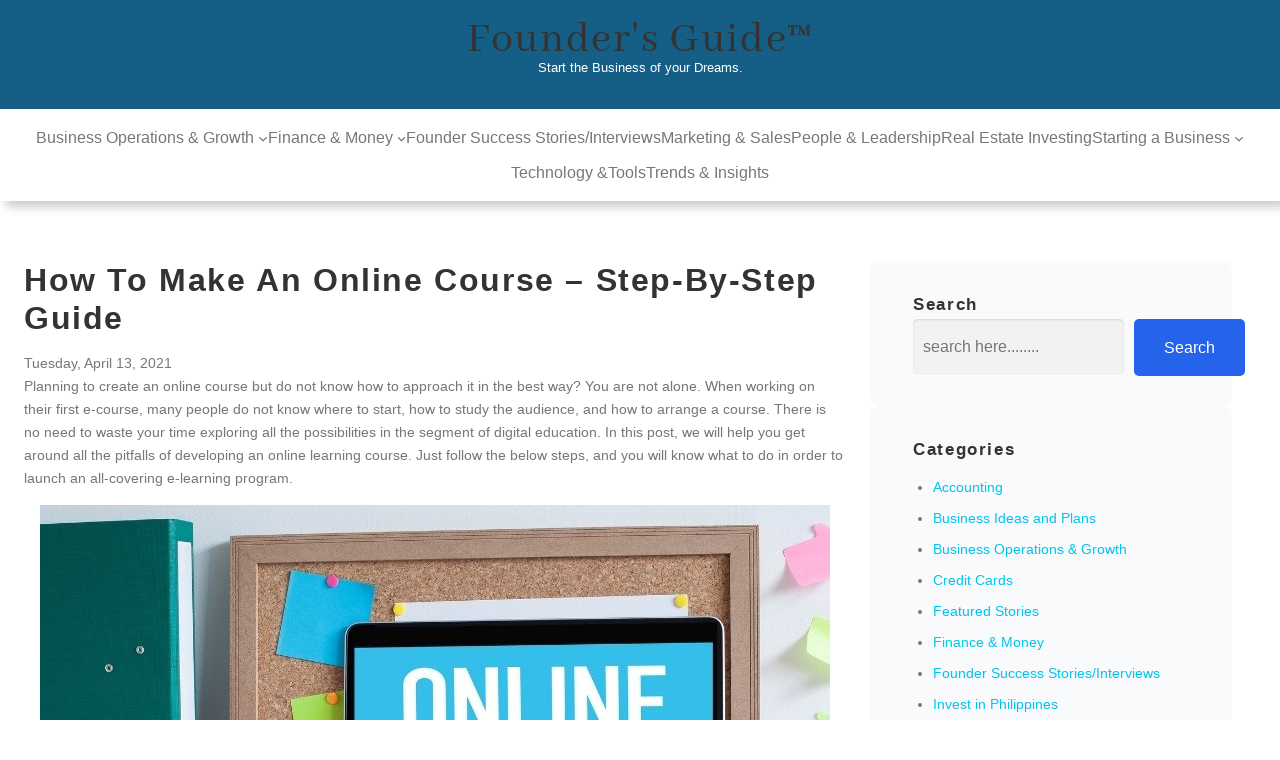

--- FILE ---
content_type: text/html; charset=UTF-8
request_url: https://foundersguide.com/how-to-make-an-online-course-step-by-step-guide/
body_size: 127715
content:
<!DOCTYPE html>
<html dir="ltr" lang="en-US" prefix="og: https://ogp.me/ns#">
<head>
	<meta charset="UTF-8" />
	<meta name="viewport" content="width=device-width, initial-scale=1" />

		<!-- All in One SEO 4.9.3 - aioseo.com -->
		<title>How to Make an Online Course - Step-by-Step Guide</title>
	<meta name="description" content="In this post, we will help you get around all the pitfalls of developing an online learning course." />
	<meta name="robots" content="max-image-preview:large" />
	<meta name="author" content="webadmin"/>
	<link rel="canonical" href="https://foundersguide.com/how-to-make-an-online-course-step-by-step-guide/" />
	<meta name="generator" content="All in One SEO (AIOSEO) 4.9.3" />
		<meta property="og:locale" content="en_US" />
		<meta property="og:site_name" content="Founder&#039;s Guide" />
		<meta property="og:type" content="article" />
		<meta property="og:title" content="How to Make an Online Course - Step-by-Step Guide" />
		<meta property="og:description" content="In this post, we will help you get around all the pitfalls of developing an online learning course." />
		<meta property="og:url" content="https://foundersguide.com/how-to-make-an-online-course-step-by-step-guide/" />
		<meta property="fb:app_id" content="1400174743614091" />
		<meta property="fb:admins" content="1400174743614091" />
		<meta property="og:image" content="https://foundersguide.com/wp-content/uploads/2020/09/Untitled-design-84.jpg" />
		<meta property="og:image:secure_url" content="https://foundersguide.com/wp-content/uploads/2020/09/Untitled-design-84.jpg" />
		<meta property="og:image:width" content="300" />
		<meta property="og:image:height" content="150" />
		<meta property="article:published_time" content="2021-04-13T13:28:31+00:00" />
		<meta property="article:modified_time" content="2021-04-13T13:28:46+00:00" />
		<meta property="article:publisher" content="https://www.facebook.com/foundersguide/" />
		<meta name="twitter:card" content="summary_large_image" />
		<meta name="twitter:site" content="@Founders_Guide" />
		<meta name="twitter:title" content="How to Make an Online Course - Step-by-Step Guide" />
		<meta name="twitter:description" content="In this post, we will help you get around all the pitfalls of developing an online learning course." />
		<meta name="twitter:image" content="https://foundersguide.com/wp-content/uploads/2020/09/Untitled-design-84.jpg" />
		<!-- All in One SEO -->


<link rel='dns-prefetch' href='//maps.google.com' />
<link rel='dns-prefetch' href='//maxcdn.bootstrapcdn.com' />
<link rel="alternate" title="oEmbed (JSON)" type="application/json+oembed" href="https://foundersguide.com/wp-json/oembed/1.0/embed?url=https%3A%2F%2Ffoundersguide.com%2Fhow-to-make-an-online-course-step-by-step-guide%2F" />
<link rel="alternate" title="oEmbed (XML)" type="text/xml+oembed" href="https://foundersguide.com/wp-json/oembed/1.0/embed?url=https%3A%2F%2Ffoundersguide.com%2Fhow-to-make-an-online-course-step-by-step-guide%2F&#038;format=xml" />
<style id='wp-img-auto-sizes-contain-inline-css'>
img:is([sizes=auto i],[sizes^="auto," i]){contain-intrinsic-size:3000px 1500px}
/*# sourceURL=wp-img-auto-sizes-contain-inline-css */
</style>
<style id='wp-block-site-title-inline-css'>
.wp-block-site-title{box-sizing:border-box}.wp-block-site-title :where(a){color:inherit;font-family:inherit;font-size:inherit;font-style:inherit;font-weight:inherit;letter-spacing:inherit;line-height:inherit;text-decoration:inherit}
/*# sourceURL=https://foundersguide.com/wp-includes/blocks/site-title/style.min.css */
</style>
<style id='wp-block-site-tagline-inline-css'>
.wp-block-site-tagline{box-sizing:border-box}
/*# sourceURL=https://foundersguide.com/wp-includes/blocks/site-tagline/style.min.css */
</style>
<style id='wp-block-group-inline-css'>
.wp-block-group{box-sizing:border-box}:where(.wp-block-group.wp-block-group-is-layout-constrained){position:relative}
/*# sourceURL=https://foundersguide.com/wp-includes/blocks/group/style.min.css */
</style>
<style id='wp-block-navigation-link-inline-css'>
.wp-block-navigation .wp-block-navigation-item__label{overflow-wrap:break-word}.wp-block-navigation .wp-block-navigation-item__description{display:none}.link-ui-tools{outline:1px solid #f0f0f0;padding:8px}.link-ui-block-inserter{padding-top:8px}.link-ui-block-inserter__back{margin-left:8px;text-transform:uppercase}
/*# sourceURL=https://foundersguide.com/wp-includes/blocks/navigation-link/style.min.css */
</style>
<style id='wp-block-navigation-inline-css'>
.wp-block-navigation{position:relative}.wp-block-navigation ul{margin-bottom:0;margin-left:0;margin-top:0;padding-left:0}.wp-block-navigation ul,.wp-block-navigation ul li{list-style:none;padding:0}.wp-block-navigation .wp-block-navigation-item{align-items:center;background-color:inherit;display:flex;position:relative}.wp-block-navigation .wp-block-navigation-item .wp-block-navigation__submenu-container:empty{display:none}.wp-block-navigation .wp-block-navigation-item__content{display:block;z-index:1}.wp-block-navigation .wp-block-navigation-item__content.wp-block-navigation-item__content{color:inherit}.wp-block-navigation.has-text-decoration-underline .wp-block-navigation-item__content,.wp-block-navigation.has-text-decoration-underline .wp-block-navigation-item__content:active,.wp-block-navigation.has-text-decoration-underline .wp-block-navigation-item__content:focus{text-decoration:underline}.wp-block-navigation.has-text-decoration-line-through .wp-block-navigation-item__content,.wp-block-navigation.has-text-decoration-line-through .wp-block-navigation-item__content:active,.wp-block-navigation.has-text-decoration-line-through .wp-block-navigation-item__content:focus{text-decoration:line-through}.wp-block-navigation :where(a),.wp-block-navigation :where(a:active),.wp-block-navigation :where(a:focus){text-decoration:none}.wp-block-navigation .wp-block-navigation__submenu-icon{align-self:center;background-color:inherit;border:none;color:currentColor;display:inline-block;font-size:inherit;height:.6em;line-height:0;margin-left:.25em;padding:0;width:.6em}.wp-block-navigation .wp-block-navigation__submenu-icon svg{display:inline-block;stroke:currentColor;height:inherit;margin-top:.075em;width:inherit}.wp-block-navigation{--navigation-layout-justification-setting:flex-start;--navigation-layout-direction:row;--navigation-layout-wrap:wrap;--navigation-layout-justify:flex-start;--navigation-layout-align:center}.wp-block-navigation.is-vertical{--navigation-layout-direction:column;--navigation-layout-justify:initial;--navigation-layout-align:flex-start}.wp-block-navigation.no-wrap{--navigation-layout-wrap:nowrap}.wp-block-navigation.items-justified-center{--navigation-layout-justification-setting:center;--navigation-layout-justify:center}.wp-block-navigation.items-justified-center.is-vertical{--navigation-layout-align:center}.wp-block-navigation.items-justified-right{--navigation-layout-justification-setting:flex-end;--navigation-layout-justify:flex-end}.wp-block-navigation.items-justified-right.is-vertical{--navigation-layout-align:flex-end}.wp-block-navigation.items-justified-space-between{--navigation-layout-justification-setting:space-between;--navigation-layout-justify:space-between}.wp-block-navigation .has-child .wp-block-navigation__submenu-container{align-items:normal;background-color:inherit;color:inherit;display:flex;flex-direction:column;opacity:0;position:absolute;z-index:2}@media not (prefers-reduced-motion){.wp-block-navigation .has-child .wp-block-navigation__submenu-container{transition:opacity .1s linear}}.wp-block-navigation .has-child .wp-block-navigation__submenu-container{height:0;overflow:hidden;visibility:hidden;width:0}.wp-block-navigation .has-child .wp-block-navigation__submenu-container>.wp-block-navigation-item>.wp-block-navigation-item__content{display:flex;flex-grow:1;padding:.5em 1em}.wp-block-navigation .has-child .wp-block-navigation__submenu-container>.wp-block-navigation-item>.wp-block-navigation-item__content .wp-block-navigation__submenu-icon{margin-left:auto;margin-right:0}.wp-block-navigation .has-child .wp-block-navigation__submenu-container .wp-block-navigation-item__content{margin:0}.wp-block-navigation .has-child .wp-block-navigation__submenu-container{left:-1px;top:100%}@media (min-width:782px){.wp-block-navigation .has-child .wp-block-navigation__submenu-container .wp-block-navigation__submenu-container{left:100%;top:-1px}.wp-block-navigation .has-child .wp-block-navigation__submenu-container .wp-block-navigation__submenu-container:before{background:#0000;content:"";display:block;height:100%;position:absolute;right:100%;width:.5em}.wp-block-navigation .has-child .wp-block-navigation__submenu-container .wp-block-navigation__submenu-icon{margin-right:.25em}.wp-block-navigation .has-child .wp-block-navigation__submenu-container .wp-block-navigation__submenu-icon svg{transform:rotate(-90deg)}}.wp-block-navigation .has-child .wp-block-navigation-submenu__toggle[aria-expanded=true]~.wp-block-navigation__submenu-container,.wp-block-navigation .has-child:not(.open-on-click):hover>.wp-block-navigation__submenu-container,.wp-block-navigation .has-child:not(.open-on-click):not(.open-on-hover-click):focus-within>.wp-block-navigation__submenu-container{height:auto;min-width:200px;opacity:1;overflow:visible;visibility:visible;width:auto}.wp-block-navigation.has-background .has-child .wp-block-navigation__submenu-container{left:0;top:100%}@media (min-width:782px){.wp-block-navigation.has-background .has-child .wp-block-navigation__submenu-container .wp-block-navigation__submenu-container{left:100%;top:0}}.wp-block-navigation-submenu{display:flex;position:relative}.wp-block-navigation-submenu .wp-block-navigation__submenu-icon svg{stroke:currentColor}button.wp-block-navigation-item__content{background-color:initial;border:none;color:currentColor;font-family:inherit;font-size:inherit;font-style:inherit;font-weight:inherit;letter-spacing:inherit;line-height:inherit;text-align:left;text-transform:inherit}.wp-block-navigation-submenu__toggle{cursor:pointer}.wp-block-navigation-submenu__toggle[aria-expanded=true]+.wp-block-navigation__submenu-icon>svg,.wp-block-navigation-submenu__toggle[aria-expanded=true]>svg{transform:rotate(180deg)}.wp-block-navigation-item.open-on-click .wp-block-navigation-submenu__toggle{padding-left:0;padding-right:.85em}.wp-block-navigation-item.open-on-click .wp-block-navigation-submenu__toggle+.wp-block-navigation__submenu-icon{margin-left:-.6em;pointer-events:none}.wp-block-navigation-item.open-on-click button.wp-block-navigation-item__content:not(.wp-block-navigation-submenu__toggle){padding:0}.wp-block-navigation .wp-block-page-list,.wp-block-navigation__container,.wp-block-navigation__responsive-close,.wp-block-navigation__responsive-container,.wp-block-navigation__responsive-container-content,.wp-block-navigation__responsive-dialog{gap:inherit}:where(.wp-block-navigation.has-background .wp-block-navigation-item a:not(.wp-element-button)),:where(.wp-block-navigation.has-background .wp-block-navigation-submenu a:not(.wp-element-button)){padding:.5em 1em}:where(.wp-block-navigation .wp-block-navigation__submenu-container .wp-block-navigation-item a:not(.wp-element-button)),:where(.wp-block-navigation .wp-block-navigation__submenu-container .wp-block-navigation-submenu a:not(.wp-element-button)),:where(.wp-block-navigation .wp-block-navigation__submenu-container .wp-block-navigation-submenu button.wp-block-navigation-item__content),:where(.wp-block-navigation .wp-block-navigation__submenu-container .wp-block-pages-list__item button.wp-block-navigation-item__content){padding:.5em 1em}.wp-block-navigation.items-justified-right .wp-block-navigation__container .has-child .wp-block-navigation__submenu-container,.wp-block-navigation.items-justified-right .wp-block-page-list>.has-child .wp-block-navigation__submenu-container,.wp-block-navigation.items-justified-space-between .wp-block-page-list>.has-child:last-child .wp-block-navigation__submenu-container,.wp-block-navigation.items-justified-space-between>.wp-block-navigation__container>.has-child:last-child .wp-block-navigation__submenu-container{left:auto;right:0}.wp-block-navigation.items-justified-right .wp-block-navigation__container .has-child .wp-block-navigation__submenu-container .wp-block-navigation__submenu-container,.wp-block-navigation.items-justified-right .wp-block-page-list>.has-child .wp-block-navigation__submenu-container .wp-block-navigation__submenu-container,.wp-block-navigation.items-justified-space-between .wp-block-page-list>.has-child:last-child .wp-block-navigation__submenu-container .wp-block-navigation__submenu-container,.wp-block-navigation.items-justified-space-between>.wp-block-navigation__container>.has-child:last-child .wp-block-navigation__submenu-container .wp-block-navigation__submenu-container{left:-1px;right:-1px}@media (min-width:782px){.wp-block-navigation.items-justified-right .wp-block-navigation__container .has-child .wp-block-navigation__submenu-container .wp-block-navigation__submenu-container,.wp-block-navigation.items-justified-right .wp-block-page-list>.has-child .wp-block-navigation__submenu-container .wp-block-navigation__submenu-container,.wp-block-navigation.items-justified-space-between .wp-block-page-list>.has-child:last-child .wp-block-navigation__submenu-container .wp-block-navigation__submenu-container,.wp-block-navigation.items-justified-space-between>.wp-block-navigation__container>.has-child:last-child .wp-block-navigation__submenu-container .wp-block-navigation__submenu-container{left:auto;right:100%}}.wp-block-navigation:not(.has-background) .wp-block-navigation__submenu-container{background-color:#fff;border:1px solid #00000026}.wp-block-navigation.has-background .wp-block-navigation__submenu-container{background-color:inherit}.wp-block-navigation:not(.has-text-color) .wp-block-navigation__submenu-container{color:#000}.wp-block-navigation__container{align-items:var(--navigation-layout-align,initial);display:flex;flex-direction:var(--navigation-layout-direction,initial);flex-wrap:var(--navigation-layout-wrap,wrap);justify-content:var(--navigation-layout-justify,initial);list-style:none;margin:0;padding-left:0}.wp-block-navigation__container .is-responsive{display:none}.wp-block-navigation__container:only-child,.wp-block-page-list:only-child{flex-grow:1}@keyframes overlay-menu__fade-in-animation{0%{opacity:0;transform:translateY(.5em)}to{opacity:1;transform:translateY(0)}}.wp-block-navigation__responsive-container{bottom:0;display:none;left:0;position:fixed;right:0;top:0}.wp-block-navigation__responsive-container :where(.wp-block-navigation-item a){color:inherit}.wp-block-navigation__responsive-container .wp-block-navigation__responsive-container-content{align-items:var(--navigation-layout-align,initial);display:flex;flex-direction:var(--navigation-layout-direction,initial);flex-wrap:var(--navigation-layout-wrap,wrap);justify-content:var(--navigation-layout-justify,initial)}.wp-block-navigation__responsive-container:not(.is-menu-open.is-menu-open){background-color:inherit!important;color:inherit!important}.wp-block-navigation__responsive-container.is-menu-open{background-color:inherit;display:flex;flex-direction:column}@media not (prefers-reduced-motion){.wp-block-navigation__responsive-container.is-menu-open{animation:overlay-menu__fade-in-animation .1s ease-out;animation-fill-mode:forwards}}.wp-block-navigation__responsive-container.is-menu-open{overflow:auto;padding:clamp(1rem,var(--wp--style--root--padding-top),20rem) clamp(1rem,var(--wp--style--root--padding-right),20rem) clamp(1rem,var(--wp--style--root--padding-bottom),20rem) clamp(1rem,var(--wp--style--root--padding-left),20rem);z-index:100000}.wp-block-navigation__responsive-container.is-menu-open .wp-block-navigation__responsive-container-content{align-items:var(--navigation-layout-justification-setting,inherit);display:flex;flex-direction:column;flex-wrap:nowrap;overflow:visible;padding-top:calc(2rem + 24px)}.wp-block-navigation__responsive-container.is-menu-open .wp-block-navigation__responsive-container-content,.wp-block-navigation__responsive-container.is-menu-open .wp-block-navigation__responsive-container-content .wp-block-navigation__container,.wp-block-navigation__responsive-container.is-menu-open .wp-block-navigation__responsive-container-content .wp-block-page-list{justify-content:flex-start}.wp-block-navigation__responsive-container.is-menu-open .wp-block-navigation__responsive-container-content .wp-block-navigation__submenu-icon{display:none}.wp-block-navigation__responsive-container.is-menu-open .wp-block-navigation__responsive-container-content .has-child .wp-block-navigation__submenu-container{border:none;height:auto;min-width:200px;opacity:1;overflow:initial;padding-left:2rem;padding-right:2rem;position:static;visibility:visible;width:auto}.wp-block-navigation__responsive-container.is-menu-open .wp-block-navigation__responsive-container-content .wp-block-navigation__container,.wp-block-navigation__responsive-container.is-menu-open .wp-block-navigation__responsive-container-content .wp-block-navigation__submenu-container{gap:inherit}.wp-block-navigation__responsive-container.is-menu-open .wp-block-navigation__responsive-container-content .wp-block-navigation__submenu-container{padding-top:var(--wp--style--block-gap,2em)}.wp-block-navigation__responsive-container.is-menu-open .wp-block-navigation__responsive-container-content .wp-block-navigation-item__content{padding:0}.wp-block-navigation__responsive-container.is-menu-open .wp-block-navigation__responsive-container-content .wp-block-navigation-item,.wp-block-navigation__responsive-container.is-menu-open .wp-block-navigation__responsive-container-content .wp-block-navigation__container,.wp-block-navigation__responsive-container.is-menu-open .wp-block-navigation__responsive-container-content .wp-block-page-list{align-items:var(--navigation-layout-justification-setting,initial);display:flex;flex-direction:column}.wp-block-navigation__responsive-container.is-menu-open .wp-block-navigation-item,.wp-block-navigation__responsive-container.is-menu-open .wp-block-navigation-item .wp-block-navigation__submenu-container,.wp-block-navigation__responsive-container.is-menu-open .wp-block-navigation__container,.wp-block-navigation__responsive-container.is-menu-open .wp-block-page-list{background:#0000!important;color:inherit!important}.wp-block-navigation__responsive-container.is-menu-open .wp-block-navigation__submenu-container.wp-block-navigation__submenu-container.wp-block-navigation__submenu-container.wp-block-navigation__submenu-container{left:auto;right:auto}@media (min-width:600px){.wp-block-navigation__responsive-container:not(.hidden-by-default):not(.is-menu-open){background-color:inherit;display:block;position:relative;width:100%;z-index:auto}.wp-block-navigation__responsive-container:not(.hidden-by-default):not(.is-menu-open) .wp-block-navigation__responsive-container-close{display:none}.wp-block-navigation__responsive-container.is-menu-open .wp-block-navigation__submenu-container.wp-block-navigation__submenu-container.wp-block-navigation__submenu-container.wp-block-navigation__submenu-container{left:0}}.wp-block-navigation:not(.has-background) .wp-block-navigation__responsive-container.is-menu-open{background-color:#fff}.wp-block-navigation:not(.has-text-color) .wp-block-navigation__responsive-container.is-menu-open{color:#000}.wp-block-navigation__toggle_button_label{font-size:1rem;font-weight:700}.wp-block-navigation__responsive-container-close,.wp-block-navigation__responsive-container-open{background:#0000;border:none;color:currentColor;cursor:pointer;margin:0;padding:0;text-transform:inherit;vertical-align:middle}.wp-block-navigation__responsive-container-close svg,.wp-block-navigation__responsive-container-open svg{fill:currentColor;display:block;height:24px;pointer-events:none;width:24px}.wp-block-navigation__responsive-container-open{display:flex}.wp-block-navigation__responsive-container-open.wp-block-navigation__responsive-container-open.wp-block-navigation__responsive-container-open{font-family:inherit;font-size:inherit;font-weight:inherit}@media (min-width:600px){.wp-block-navigation__responsive-container-open:not(.always-shown){display:none}}.wp-block-navigation__responsive-container-close{position:absolute;right:0;top:0;z-index:2}.wp-block-navigation__responsive-container-close.wp-block-navigation__responsive-container-close.wp-block-navigation__responsive-container-close{font-family:inherit;font-size:inherit;font-weight:inherit}.wp-block-navigation__responsive-close{width:100%}.has-modal-open .wp-block-navigation__responsive-close{margin-left:auto;margin-right:auto;max-width:var(--wp--style--global--wide-size,100%)}.wp-block-navigation__responsive-close:focus{outline:none}.is-menu-open .wp-block-navigation__responsive-close,.is-menu-open .wp-block-navigation__responsive-container-content,.is-menu-open .wp-block-navigation__responsive-dialog{box-sizing:border-box}.wp-block-navigation__responsive-dialog{position:relative}.has-modal-open .admin-bar .is-menu-open .wp-block-navigation__responsive-dialog{margin-top:46px}@media (min-width:782px){.has-modal-open .admin-bar .is-menu-open .wp-block-navigation__responsive-dialog{margin-top:32px}}html.has-modal-open{overflow:hidden}
/*# sourceURL=https://foundersguide.com/wp-includes/blocks/navigation/style.min.css */
</style>
<style id='wp-block-post-title-inline-css'>
.wp-block-post-title{box-sizing:border-box;word-break:break-word}.wp-block-post-title :where(a){display:inline-block;font-family:inherit;font-size:inherit;font-style:inherit;font-weight:inherit;letter-spacing:inherit;line-height:inherit;text-decoration:inherit}
/*# sourceURL=https://foundersguide.com/wp-includes/blocks/post-title/style.min.css */
</style>
<style id='wp-block-post-date-inline-css'>
.wp-block-post-date{box-sizing:border-box}
/*# sourceURL=https://foundersguide.com/wp-includes/blocks/post-date/style.min.css */
</style>
<style id='wp-block-post-content-inline-css'>
.wp-block-post-content{display:flow-root}
/*# sourceURL=https://foundersguide.com/wp-includes/blocks/post-content/style.min.css */
</style>
<style id='wp-block-heading-inline-css'>
h1:where(.wp-block-heading).has-background,h2:where(.wp-block-heading).has-background,h3:where(.wp-block-heading).has-background,h4:where(.wp-block-heading).has-background,h5:where(.wp-block-heading).has-background,h6:where(.wp-block-heading).has-background{padding:1.25em 2.375em}h1.has-text-align-left[style*=writing-mode]:where([style*=vertical-lr]),h1.has-text-align-right[style*=writing-mode]:where([style*=vertical-rl]),h2.has-text-align-left[style*=writing-mode]:where([style*=vertical-lr]),h2.has-text-align-right[style*=writing-mode]:where([style*=vertical-rl]),h3.has-text-align-left[style*=writing-mode]:where([style*=vertical-lr]),h3.has-text-align-right[style*=writing-mode]:where([style*=vertical-rl]),h4.has-text-align-left[style*=writing-mode]:where([style*=vertical-lr]),h4.has-text-align-right[style*=writing-mode]:where([style*=vertical-rl]),h5.has-text-align-left[style*=writing-mode]:where([style*=vertical-lr]),h5.has-text-align-right[style*=writing-mode]:where([style*=vertical-rl]),h6.has-text-align-left[style*=writing-mode]:where([style*=vertical-lr]),h6.has-text-align-right[style*=writing-mode]:where([style*=vertical-rl]){rotate:180deg}
/*# sourceURL=https://foundersguide.com/wp-includes/blocks/heading/style.min.css */
</style>
<style id='wp-block-post-terms-inline-css'>
.wp-block-post-terms{box-sizing:border-box}.wp-block-post-terms .wp-block-post-terms__separator{white-space:pre-wrap}
/*# sourceURL=https://foundersguide.com/wp-includes/blocks/post-terms/style.min.css */
</style>
<style id='wp-block-post-author-inline-css'>
.wp-block-post-author{box-sizing:border-box;display:flex;flex-wrap:wrap}.wp-block-post-author__byline{font-size:.5em;margin-bottom:0;margin-top:0;width:100%}.wp-block-post-author__avatar{margin-right:1em}.wp-block-post-author__bio{font-size:.7em;margin-bottom:.7em}.wp-block-post-author__content{flex-basis:0;flex-grow:1}.wp-block-post-author__name{margin:0}
/*# sourceURL=https://foundersguide.com/wp-includes/blocks/post-author/style.min.css */
</style>
<style id='wp-block-columns-inline-css'>
.wp-block-columns{box-sizing:border-box;display:flex;flex-wrap:wrap!important}@media (min-width:782px){.wp-block-columns{flex-wrap:nowrap!important}}.wp-block-columns{align-items:normal!important}.wp-block-columns.are-vertically-aligned-top{align-items:flex-start}.wp-block-columns.are-vertically-aligned-center{align-items:center}.wp-block-columns.are-vertically-aligned-bottom{align-items:flex-end}@media (max-width:781px){.wp-block-columns:not(.is-not-stacked-on-mobile)>.wp-block-column{flex-basis:100%!important}}@media (min-width:782px){.wp-block-columns:not(.is-not-stacked-on-mobile)>.wp-block-column{flex-basis:0;flex-grow:1}.wp-block-columns:not(.is-not-stacked-on-mobile)>.wp-block-column[style*=flex-basis]{flex-grow:0}}.wp-block-columns.is-not-stacked-on-mobile{flex-wrap:nowrap!important}.wp-block-columns.is-not-stacked-on-mobile>.wp-block-column{flex-basis:0;flex-grow:1}.wp-block-columns.is-not-stacked-on-mobile>.wp-block-column[style*=flex-basis]{flex-grow:0}:where(.wp-block-columns){margin-bottom:1.75em}:where(.wp-block-columns.has-background){padding:1.25em 2.375em}.wp-block-column{flex-grow:1;min-width:0;overflow-wrap:break-word;word-break:break-word}.wp-block-column.is-vertically-aligned-top{align-self:flex-start}.wp-block-column.is-vertically-aligned-center{align-self:center}.wp-block-column.is-vertically-aligned-bottom{align-self:flex-end}.wp-block-column.is-vertically-aligned-stretch{align-self:stretch}.wp-block-column.is-vertically-aligned-bottom,.wp-block-column.is-vertically-aligned-center,.wp-block-column.is-vertically-aligned-top{width:100%}
/*# sourceURL=https://foundersguide.com/wp-includes/blocks/columns/style.min.css */
</style>
<style id='wp-block-search-inline-css'>
.wp-block-search__button{margin-left:10px;word-break:normal}.wp-block-search__button.has-icon{line-height:0}.wp-block-search__button svg{height:1.25em;min-height:24px;min-width:24px;width:1.25em;fill:currentColor;vertical-align:text-bottom}:where(.wp-block-search__button){border:1px solid #ccc;padding:6px 10px}.wp-block-search__inside-wrapper{display:flex;flex:auto;flex-wrap:nowrap;max-width:100%}.wp-block-search__label{width:100%}.wp-block-search.wp-block-search__button-only .wp-block-search__button{box-sizing:border-box;display:flex;flex-shrink:0;justify-content:center;margin-left:0;max-width:100%}.wp-block-search.wp-block-search__button-only .wp-block-search__inside-wrapper{min-width:0!important;transition-property:width}.wp-block-search.wp-block-search__button-only .wp-block-search__input{flex-basis:100%;transition-duration:.3s}.wp-block-search.wp-block-search__button-only.wp-block-search__searchfield-hidden,.wp-block-search.wp-block-search__button-only.wp-block-search__searchfield-hidden .wp-block-search__inside-wrapper{overflow:hidden}.wp-block-search.wp-block-search__button-only.wp-block-search__searchfield-hidden .wp-block-search__input{border-left-width:0!important;border-right-width:0!important;flex-basis:0;flex-grow:0;margin:0;min-width:0!important;padding-left:0!important;padding-right:0!important;width:0!important}:where(.wp-block-search__input){appearance:none;border:1px solid #949494;flex-grow:1;font-family:inherit;font-size:inherit;font-style:inherit;font-weight:inherit;letter-spacing:inherit;line-height:inherit;margin-left:0;margin-right:0;min-width:3rem;padding:8px;text-decoration:unset!important;text-transform:inherit}:where(.wp-block-search__button-inside .wp-block-search__inside-wrapper){background-color:#fff;border:1px solid #949494;box-sizing:border-box;padding:4px}:where(.wp-block-search__button-inside .wp-block-search__inside-wrapper) .wp-block-search__input{border:none;border-radius:0;padding:0 4px}:where(.wp-block-search__button-inside .wp-block-search__inside-wrapper) .wp-block-search__input:focus{outline:none}:where(.wp-block-search__button-inside .wp-block-search__inside-wrapper) :where(.wp-block-search__button){padding:4px 8px}.wp-block-search.aligncenter .wp-block-search__inside-wrapper{margin:auto}.wp-block[data-align=right] .wp-block-search.wp-block-search__button-only .wp-block-search__inside-wrapper{float:right}
/*# sourceURL=https://foundersguide.com/wp-includes/blocks/search/style.min.css */
</style>
<style id='wp-block-categories-inline-css'>
.wp-block-categories{box-sizing:border-box}.wp-block-categories.alignleft{margin-right:2em}.wp-block-categories.alignright{margin-left:2em}.wp-block-categories.wp-block-categories-dropdown.aligncenter{text-align:center}.wp-block-categories .wp-block-categories__label{display:block;width:100%}
/*# sourceURL=https://foundersguide.com/wp-includes/blocks/categories/style.min.css */
</style>
<style id='wp-block-paragraph-inline-css'>
.is-small-text{font-size:.875em}.is-regular-text{font-size:1em}.is-large-text{font-size:2.25em}.is-larger-text{font-size:3em}.has-drop-cap:not(:focus):first-letter{float:left;font-size:8.4em;font-style:normal;font-weight:100;line-height:.68;margin:.05em .1em 0 0;text-transform:uppercase}body.rtl .has-drop-cap:not(:focus):first-letter{float:none;margin-left:.1em}p.has-drop-cap.has-background{overflow:hidden}:root :where(p.has-background){padding:1.25em 2.375em}:where(p.has-text-color:not(.has-link-color)) a{color:inherit}p.has-text-align-left[style*="writing-mode:vertical-lr"],p.has-text-align-right[style*="writing-mode:vertical-rl"]{rotate:180deg}
/*# sourceURL=https://foundersguide.com/wp-includes/blocks/paragraph/style.min.css */
</style>
<style id='wp-block-social-links-inline-css'>
.wp-block-social-links{background:none;box-sizing:border-box;margin-left:0;padding-left:0;padding-right:0;text-indent:0}.wp-block-social-links .wp-social-link a,.wp-block-social-links .wp-social-link a:hover{border-bottom:0;box-shadow:none;text-decoration:none}.wp-block-social-links .wp-social-link svg{height:1em;width:1em}.wp-block-social-links .wp-social-link span:not(.screen-reader-text){font-size:.65em;margin-left:.5em;margin-right:.5em}.wp-block-social-links.has-small-icon-size{font-size:16px}.wp-block-social-links,.wp-block-social-links.has-normal-icon-size{font-size:24px}.wp-block-social-links.has-large-icon-size{font-size:36px}.wp-block-social-links.has-huge-icon-size{font-size:48px}.wp-block-social-links.aligncenter{display:flex;justify-content:center}.wp-block-social-links.alignright{justify-content:flex-end}.wp-block-social-link{border-radius:9999px;display:block}@media not (prefers-reduced-motion){.wp-block-social-link{transition:transform .1s ease}}.wp-block-social-link{height:auto}.wp-block-social-link a{align-items:center;display:flex;line-height:0}.wp-block-social-link:hover{transform:scale(1.1)}.wp-block-social-links .wp-block-social-link.wp-social-link{display:inline-block;margin:0;padding:0}.wp-block-social-links .wp-block-social-link.wp-social-link .wp-block-social-link-anchor,.wp-block-social-links .wp-block-social-link.wp-social-link .wp-block-social-link-anchor svg,.wp-block-social-links .wp-block-social-link.wp-social-link .wp-block-social-link-anchor:active,.wp-block-social-links .wp-block-social-link.wp-social-link .wp-block-social-link-anchor:hover,.wp-block-social-links .wp-block-social-link.wp-social-link .wp-block-social-link-anchor:visited{color:currentColor;fill:currentColor}:where(.wp-block-social-links:not(.is-style-logos-only)) .wp-social-link{background-color:#f0f0f0;color:#444}:where(.wp-block-social-links:not(.is-style-logos-only)) .wp-social-link-amazon{background-color:#f90;color:#fff}:where(.wp-block-social-links:not(.is-style-logos-only)) .wp-social-link-bandcamp{background-color:#1ea0c3;color:#fff}:where(.wp-block-social-links:not(.is-style-logos-only)) .wp-social-link-behance{background-color:#0757fe;color:#fff}:where(.wp-block-social-links:not(.is-style-logos-only)) .wp-social-link-bluesky{background-color:#0a7aff;color:#fff}:where(.wp-block-social-links:not(.is-style-logos-only)) .wp-social-link-codepen{background-color:#1e1f26;color:#fff}:where(.wp-block-social-links:not(.is-style-logos-only)) .wp-social-link-deviantart{background-color:#02e49b;color:#fff}:where(.wp-block-social-links:not(.is-style-logos-only)) .wp-social-link-discord{background-color:#5865f2;color:#fff}:where(.wp-block-social-links:not(.is-style-logos-only)) .wp-social-link-dribbble{background-color:#e94c89;color:#fff}:where(.wp-block-social-links:not(.is-style-logos-only)) .wp-social-link-dropbox{background-color:#4280ff;color:#fff}:where(.wp-block-social-links:not(.is-style-logos-only)) .wp-social-link-etsy{background-color:#f45800;color:#fff}:where(.wp-block-social-links:not(.is-style-logos-only)) .wp-social-link-facebook{background-color:#0866ff;color:#fff}:where(.wp-block-social-links:not(.is-style-logos-only)) .wp-social-link-fivehundredpx{background-color:#000;color:#fff}:where(.wp-block-social-links:not(.is-style-logos-only)) .wp-social-link-flickr{background-color:#0461dd;color:#fff}:where(.wp-block-social-links:not(.is-style-logos-only)) .wp-social-link-foursquare{background-color:#e65678;color:#fff}:where(.wp-block-social-links:not(.is-style-logos-only)) .wp-social-link-github{background-color:#24292d;color:#fff}:where(.wp-block-social-links:not(.is-style-logos-only)) .wp-social-link-goodreads{background-color:#eceadd;color:#382110}:where(.wp-block-social-links:not(.is-style-logos-only)) .wp-social-link-google{background-color:#ea4434;color:#fff}:where(.wp-block-social-links:not(.is-style-logos-only)) .wp-social-link-gravatar{background-color:#1d4fc4;color:#fff}:where(.wp-block-social-links:not(.is-style-logos-only)) .wp-social-link-instagram{background-color:#f00075;color:#fff}:where(.wp-block-social-links:not(.is-style-logos-only)) .wp-social-link-lastfm{background-color:#e21b24;color:#fff}:where(.wp-block-social-links:not(.is-style-logos-only)) .wp-social-link-linkedin{background-color:#0d66c2;color:#fff}:where(.wp-block-social-links:not(.is-style-logos-only)) .wp-social-link-mastodon{background-color:#3288d4;color:#fff}:where(.wp-block-social-links:not(.is-style-logos-only)) .wp-social-link-medium{background-color:#000;color:#fff}:where(.wp-block-social-links:not(.is-style-logos-only)) .wp-social-link-meetup{background-color:#f6405f;color:#fff}:where(.wp-block-social-links:not(.is-style-logos-only)) .wp-social-link-patreon{background-color:#000;color:#fff}:where(.wp-block-social-links:not(.is-style-logos-only)) .wp-social-link-pinterest{background-color:#e60122;color:#fff}:where(.wp-block-social-links:not(.is-style-logos-only)) .wp-social-link-pocket{background-color:#ef4155;color:#fff}:where(.wp-block-social-links:not(.is-style-logos-only)) .wp-social-link-reddit{background-color:#ff4500;color:#fff}:where(.wp-block-social-links:not(.is-style-logos-only)) .wp-social-link-skype{background-color:#0478d7;color:#fff}:where(.wp-block-social-links:not(.is-style-logos-only)) .wp-social-link-snapchat{background-color:#fefc00;color:#fff;stroke:#000}:where(.wp-block-social-links:not(.is-style-logos-only)) .wp-social-link-soundcloud{background-color:#ff5600;color:#fff}:where(.wp-block-social-links:not(.is-style-logos-only)) .wp-social-link-spotify{background-color:#1bd760;color:#fff}:where(.wp-block-social-links:not(.is-style-logos-only)) .wp-social-link-telegram{background-color:#2aabee;color:#fff}:where(.wp-block-social-links:not(.is-style-logos-only)) .wp-social-link-threads{background-color:#000;color:#fff}:where(.wp-block-social-links:not(.is-style-logos-only)) .wp-social-link-tiktok{background-color:#000;color:#fff}:where(.wp-block-social-links:not(.is-style-logos-only)) .wp-social-link-tumblr{background-color:#011835;color:#fff}:where(.wp-block-social-links:not(.is-style-logos-only)) .wp-social-link-twitch{background-color:#6440a4;color:#fff}:where(.wp-block-social-links:not(.is-style-logos-only)) .wp-social-link-twitter{background-color:#1da1f2;color:#fff}:where(.wp-block-social-links:not(.is-style-logos-only)) .wp-social-link-vimeo{background-color:#1eb7ea;color:#fff}:where(.wp-block-social-links:not(.is-style-logos-only)) .wp-social-link-vk{background-color:#4680c2;color:#fff}:where(.wp-block-social-links:not(.is-style-logos-only)) .wp-social-link-wordpress{background-color:#3499cd;color:#fff}:where(.wp-block-social-links:not(.is-style-logos-only)) .wp-social-link-whatsapp{background-color:#25d366;color:#fff}:where(.wp-block-social-links:not(.is-style-logos-only)) .wp-social-link-x{background-color:#000;color:#fff}:where(.wp-block-social-links:not(.is-style-logos-only)) .wp-social-link-yelp{background-color:#d32422;color:#fff}:where(.wp-block-social-links:not(.is-style-logos-only)) .wp-social-link-youtube{background-color:red;color:#fff}:where(.wp-block-social-links.is-style-logos-only) .wp-social-link{background:none}:where(.wp-block-social-links.is-style-logos-only) .wp-social-link svg{height:1.25em;width:1.25em}:where(.wp-block-social-links.is-style-logos-only) .wp-social-link-amazon{color:#f90}:where(.wp-block-social-links.is-style-logos-only) .wp-social-link-bandcamp{color:#1ea0c3}:where(.wp-block-social-links.is-style-logos-only) .wp-social-link-behance{color:#0757fe}:where(.wp-block-social-links.is-style-logos-only) .wp-social-link-bluesky{color:#0a7aff}:where(.wp-block-social-links.is-style-logos-only) .wp-social-link-codepen{color:#1e1f26}:where(.wp-block-social-links.is-style-logos-only) .wp-social-link-deviantart{color:#02e49b}:where(.wp-block-social-links.is-style-logos-only) .wp-social-link-discord{color:#5865f2}:where(.wp-block-social-links.is-style-logos-only) .wp-social-link-dribbble{color:#e94c89}:where(.wp-block-social-links.is-style-logos-only) .wp-social-link-dropbox{color:#4280ff}:where(.wp-block-social-links.is-style-logos-only) .wp-social-link-etsy{color:#f45800}:where(.wp-block-social-links.is-style-logos-only) .wp-social-link-facebook{color:#0866ff}:where(.wp-block-social-links.is-style-logos-only) .wp-social-link-fivehundredpx{color:#000}:where(.wp-block-social-links.is-style-logos-only) .wp-social-link-flickr{color:#0461dd}:where(.wp-block-social-links.is-style-logos-only) .wp-social-link-foursquare{color:#e65678}:where(.wp-block-social-links.is-style-logos-only) .wp-social-link-github{color:#24292d}:where(.wp-block-social-links.is-style-logos-only) .wp-social-link-goodreads{color:#382110}:where(.wp-block-social-links.is-style-logos-only) .wp-social-link-google{color:#ea4434}:where(.wp-block-social-links.is-style-logos-only) .wp-social-link-gravatar{color:#1d4fc4}:where(.wp-block-social-links.is-style-logos-only) .wp-social-link-instagram{color:#f00075}:where(.wp-block-social-links.is-style-logos-only) .wp-social-link-lastfm{color:#e21b24}:where(.wp-block-social-links.is-style-logos-only) .wp-social-link-linkedin{color:#0d66c2}:where(.wp-block-social-links.is-style-logos-only) .wp-social-link-mastodon{color:#3288d4}:where(.wp-block-social-links.is-style-logos-only) .wp-social-link-medium{color:#000}:where(.wp-block-social-links.is-style-logos-only) .wp-social-link-meetup{color:#f6405f}:where(.wp-block-social-links.is-style-logos-only) .wp-social-link-patreon{color:#000}:where(.wp-block-social-links.is-style-logos-only) .wp-social-link-pinterest{color:#e60122}:where(.wp-block-social-links.is-style-logos-only) .wp-social-link-pocket{color:#ef4155}:where(.wp-block-social-links.is-style-logos-only) .wp-social-link-reddit{color:#ff4500}:where(.wp-block-social-links.is-style-logos-only) .wp-social-link-skype{color:#0478d7}:where(.wp-block-social-links.is-style-logos-only) .wp-social-link-snapchat{color:#fff;stroke:#000}:where(.wp-block-social-links.is-style-logos-only) .wp-social-link-soundcloud{color:#ff5600}:where(.wp-block-social-links.is-style-logos-only) .wp-social-link-spotify{color:#1bd760}:where(.wp-block-social-links.is-style-logos-only) .wp-social-link-telegram{color:#2aabee}:where(.wp-block-social-links.is-style-logos-only) .wp-social-link-threads{color:#000}:where(.wp-block-social-links.is-style-logos-only) .wp-social-link-tiktok{color:#000}:where(.wp-block-social-links.is-style-logos-only) .wp-social-link-tumblr{color:#011835}:where(.wp-block-social-links.is-style-logos-only) .wp-social-link-twitch{color:#6440a4}:where(.wp-block-social-links.is-style-logos-only) .wp-social-link-twitter{color:#1da1f2}:where(.wp-block-social-links.is-style-logos-only) .wp-social-link-vimeo{color:#1eb7ea}:where(.wp-block-social-links.is-style-logos-only) .wp-social-link-vk{color:#4680c2}:where(.wp-block-social-links.is-style-logos-only) .wp-social-link-whatsapp{color:#25d366}:where(.wp-block-social-links.is-style-logos-only) .wp-social-link-wordpress{color:#3499cd}:where(.wp-block-social-links.is-style-logos-only) .wp-social-link-x{color:#000}:where(.wp-block-social-links.is-style-logos-only) .wp-social-link-yelp{color:#d32422}:where(.wp-block-social-links.is-style-logos-only) .wp-social-link-youtube{color:red}.wp-block-social-links.is-style-pill-shape .wp-social-link{width:auto}:root :where(.wp-block-social-links .wp-social-link a){padding:.25em}:root :where(.wp-block-social-links.is-style-logos-only .wp-social-link a){padding:0}:root :where(.wp-block-social-links.is-style-pill-shape .wp-social-link a){padding-left:.6666666667em;padding-right:.6666666667em}.wp-block-social-links:not(.has-icon-color):not(.has-icon-background-color) .wp-social-link-snapchat .wp-block-social-link-label{color:#000}
/*# sourceURL=https://foundersguide.com/wp-includes/blocks/social-links/style.min.css */
</style>
<style id='wp-emoji-styles-inline-css'>

	img.wp-smiley, img.emoji {
		display: inline !important;
		border: none !important;
		box-shadow: none !important;
		height: 1em !important;
		width: 1em !important;
		margin: 0 0.07em !important;
		vertical-align: -0.1em !important;
		background: none !important;
		padding: 0 !important;
	}
/*# sourceURL=wp-emoji-styles-inline-css */
</style>
<style id='wp-block-library-inline-css'>
:root{--wp-block-synced-color:#7a00df;--wp-block-synced-color--rgb:122,0,223;--wp-bound-block-color:var(--wp-block-synced-color);--wp-editor-canvas-background:#ddd;--wp-admin-theme-color:#007cba;--wp-admin-theme-color--rgb:0,124,186;--wp-admin-theme-color-darker-10:#006ba1;--wp-admin-theme-color-darker-10--rgb:0,107,160.5;--wp-admin-theme-color-darker-20:#005a87;--wp-admin-theme-color-darker-20--rgb:0,90,135;--wp-admin-border-width-focus:2px}@media (min-resolution:192dpi){:root{--wp-admin-border-width-focus:1.5px}}.wp-element-button{cursor:pointer}:root .has-very-light-gray-background-color{background-color:#eee}:root .has-very-dark-gray-background-color{background-color:#313131}:root .has-very-light-gray-color{color:#eee}:root .has-very-dark-gray-color{color:#313131}:root .has-vivid-green-cyan-to-vivid-cyan-blue-gradient-background{background:linear-gradient(135deg,#00d084,#0693e3)}:root .has-purple-crush-gradient-background{background:linear-gradient(135deg,#34e2e4,#4721fb 50%,#ab1dfe)}:root .has-hazy-dawn-gradient-background{background:linear-gradient(135deg,#faaca8,#dad0ec)}:root .has-subdued-olive-gradient-background{background:linear-gradient(135deg,#fafae1,#67a671)}:root .has-atomic-cream-gradient-background{background:linear-gradient(135deg,#fdd79a,#004a59)}:root .has-nightshade-gradient-background{background:linear-gradient(135deg,#330968,#31cdcf)}:root .has-midnight-gradient-background{background:linear-gradient(135deg,#020381,#2874fc)}:root{--wp--preset--font-size--normal:16px;--wp--preset--font-size--huge:42px}.has-regular-font-size{font-size:1em}.has-larger-font-size{font-size:2.625em}.has-normal-font-size{font-size:var(--wp--preset--font-size--normal)}.has-huge-font-size{font-size:var(--wp--preset--font-size--huge)}.has-text-align-center{text-align:center}.has-text-align-left{text-align:left}.has-text-align-right{text-align:right}.has-fit-text{white-space:nowrap!important}#end-resizable-editor-section{display:none}.aligncenter{clear:both}.items-justified-left{justify-content:flex-start}.items-justified-center{justify-content:center}.items-justified-right{justify-content:flex-end}.items-justified-space-between{justify-content:space-between}.screen-reader-text{border:0;clip-path:inset(50%);height:1px;margin:-1px;overflow:hidden;padding:0;position:absolute;width:1px;word-wrap:normal!important}.screen-reader-text:focus{background-color:#ddd;clip-path:none;color:#444;display:block;font-size:1em;height:auto;left:5px;line-height:normal;padding:15px 23px 14px;text-decoration:none;top:5px;width:auto;z-index:100000}html :where(.has-border-color){border-style:solid}html :where([style*=border-top-color]){border-top-style:solid}html :where([style*=border-right-color]){border-right-style:solid}html :where([style*=border-bottom-color]){border-bottom-style:solid}html :where([style*=border-left-color]){border-left-style:solid}html :where([style*=border-width]){border-style:solid}html :where([style*=border-top-width]){border-top-style:solid}html :where([style*=border-right-width]){border-right-style:solid}html :where([style*=border-bottom-width]){border-bottom-style:solid}html :where([style*=border-left-width]){border-left-style:solid}html :where(img[class*=wp-image-]){height:auto;max-width:100%}:where(figure){margin:0 0 1em}html :where(.is-position-sticky){--wp-admin--admin-bar--position-offset:var(--wp-admin--admin-bar--height,0px)}@media screen and (max-width:600px){html :where(.is-position-sticky){--wp-admin--admin-bar--position-offset:0px}}
/*# sourceURL=/wp-includes/css/dist/block-library/common.min.css */
</style>
<style id='global-styles-inline-css'>
:root{--wp--preset--aspect-ratio--square: 1;--wp--preset--aspect-ratio--4-3: 4/3;--wp--preset--aspect-ratio--3-4: 3/4;--wp--preset--aspect-ratio--3-2: 3/2;--wp--preset--aspect-ratio--2-3: 2/3;--wp--preset--aspect-ratio--16-9: 16/9;--wp--preset--aspect-ratio--9-16: 9/16;--wp--preset--color--black: #000000;--wp--preset--color--cyan-bluish-gray: #abb8c3;--wp--preset--color--white: #ffffff;--wp--preset--color--pale-pink: #f78da7;--wp--preset--color--vivid-red: #cf2e2e;--wp--preset--color--luminous-vivid-orange: #ff6900;--wp--preset--color--luminous-vivid-amber: #fcb900;--wp--preset--color--light-green-cyan: #7bdcb5;--wp--preset--color--vivid-green-cyan: #00d084;--wp--preset--color--pale-cyan-blue: #8ed1fc;--wp--preset--color--vivid-cyan-blue: #0693e3;--wp--preset--color--vivid-purple: #9b51e0;--wp--preset--color--base: #ffffff;--wp--preset--color--contrast: #2b2b2b;--wp--preset--color--primary: #091057;--wp--preset--color--secondary: #024caa;--wp--preset--color--transparent: transparent;--wp--preset--color--custom-color-1: #1e3a8a;--wp--preset--color--custom-color-2: #2563eb;--wp--preset--color--custom-color-3: #1e3a8a;--wp--preset--color--custom-color-4: #f9fafb;--wp--preset--color--custom-color-5: #000;--wp--preset--color--custom-color-6: #111827;--wp--preset--gradient--vivid-cyan-blue-to-vivid-purple: linear-gradient(135deg,rgb(6,147,227) 0%,rgb(155,81,224) 100%);--wp--preset--gradient--light-green-cyan-to-vivid-green-cyan: linear-gradient(135deg,rgb(122,220,180) 0%,rgb(0,208,130) 100%);--wp--preset--gradient--luminous-vivid-amber-to-luminous-vivid-orange: linear-gradient(135deg,rgb(252,185,0) 0%,rgb(255,105,0) 100%);--wp--preset--gradient--luminous-vivid-orange-to-vivid-red: linear-gradient(135deg,rgb(255,105,0) 0%,rgb(207,46,46) 100%);--wp--preset--gradient--very-light-gray-to-cyan-bluish-gray: linear-gradient(135deg,rgb(238,238,238) 0%,rgb(169,184,195) 100%);--wp--preset--gradient--cool-to-warm-spectrum: linear-gradient(135deg,rgb(74,234,220) 0%,rgb(151,120,209) 20%,rgb(207,42,186) 40%,rgb(238,44,130) 60%,rgb(251,105,98) 80%,rgb(254,248,76) 100%);--wp--preset--gradient--blush-light-purple: linear-gradient(135deg,rgb(255,206,236) 0%,rgb(152,150,240) 100%);--wp--preset--gradient--blush-bordeaux: linear-gradient(135deg,rgb(254,205,165) 0%,rgb(254,45,45) 50%,rgb(107,0,62) 100%);--wp--preset--gradient--luminous-dusk: linear-gradient(135deg,rgb(255,203,112) 0%,rgb(199,81,192) 50%,rgb(65,88,208) 100%);--wp--preset--gradient--pale-ocean: linear-gradient(135deg,rgb(255,245,203) 0%,rgb(182,227,212) 50%,rgb(51,167,181) 100%);--wp--preset--gradient--electric-grass: linear-gradient(135deg,rgb(202,248,128) 0%,rgb(113,206,126) 100%);--wp--preset--gradient--midnight: linear-gradient(135deg,rgb(2,3,129) 0%,rgb(40,116,252) 100%);--wp--preset--gradient--primary-white: linear-gradient(#0073aa 49.9%,#fff 50%);--wp--preset--gradient--white-primary: linear-gradient(#fff 49.9%,#0073aa 50%);--wp--preset--font-size--small: 1.125rem;--wp--preset--font-size--medium: 1.5rem;--wp--preset--font-size--large: clamp(1.75rem, 1.75rem + ((1vw - 0.2rem) * 0.4), 2rem);--wp--preset--font-size--x-large: clamp(2.5rem, 2.5rem + ((1vw - 0.2rem) * 0.4), 2.75rem);--wp--preset--font-size--xx-large: clamp(3rem, 3rem + ((1vw - 0.2rem) * 1.2), 3.75rem);--wp--preset--font-family--montserrat: Montserrat, sans-serif;--wp--preset--font-family--rubik: Rubik, sans-serif;--wp--preset--font-family--abhaya-libre: "Abhaya Libre", serif;--wp--preset--spacing--20: 0.44rem;--wp--preset--spacing--30: 0.67rem;--wp--preset--spacing--40: 1rem;--wp--preset--spacing--50: 1.5rem;--wp--preset--spacing--60: 2.25rem;--wp--preset--spacing--70: 3.38rem;--wp--preset--spacing--80: 5.06rem;--wp--preset--shadow--natural: 6px 6px 9px rgba(0, 0, 0, 0.2);--wp--preset--shadow--deep: 12px 12px 50px rgba(0, 0, 0, 0.4);--wp--preset--shadow--sharp: 6px 6px 0px rgba(0, 0, 0, 0.2);--wp--preset--shadow--outlined: 6px 6px 0px -3px rgb(255, 255, 255), 6px 6px rgb(0, 0, 0);--wp--preset--shadow--crisp: 6px 6px 0px rgb(0, 0, 0);}:root { --wp--style--global--content-size: 900px;--wp--style--global--wide-size: 1320px; }:where(body) { margin: 0; }.wp-site-blocks { padding-top: var(--wp--style--root--padding-top); padding-bottom: var(--wp--style--root--padding-bottom); }.has-global-padding { padding-right: var(--wp--style--root--padding-right); padding-left: var(--wp--style--root--padding-left); }.has-global-padding > .alignfull { margin-right: calc(var(--wp--style--root--padding-right) * -1); margin-left: calc(var(--wp--style--root--padding-left) * -1); }.has-global-padding :where(:not(.alignfull.is-layout-flow) > .has-global-padding:not(.wp-block-block, .alignfull)) { padding-right: 0; padding-left: 0; }.has-global-padding :where(:not(.alignfull.is-layout-flow) > .has-global-padding:not(.wp-block-block, .alignfull)) > .alignfull { margin-left: 0; margin-right: 0; }.wp-site-blocks > .alignleft { float: left; margin-right: 2em; }.wp-site-blocks > .alignright { float: right; margin-left: 2em; }.wp-site-blocks > .aligncenter { justify-content: center; margin-left: auto; margin-right: auto; }:where(.wp-site-blocks) > * { margin-block-start: 24px; margin-block-end: 0; }:where(.wp-site-blocks) > :first-child { margin-block-start: 0; }:where(.wp-site-blocks) > :last-child { margin-block-end: 0; }:root { --wp--style--block-gap: 24px; }:root :where(.is-layout-flow) > :first-child{margin-block-start: 0;}:root :where(.is-layout-flow) > :last-child{margin-block-end: 0;}:root :where(.is-layout-flow) > *{margin-block-start: 24px;margin-block-end: 0;}:root :where(.is-layout-constrained) > :first-child{margin-block-start: 0;}:root :where(.is-layout-constrained) > :last-child{margin-block-end: 0;}:root :where(.is-layout-constrained) > *{margin-block-start: 24px;margin-block-end: 0;}:root :where(.is-layout-flex){gap: 24px;}:root :where(.is-layout-grid){gap: 24px;}.is-layout-flow > .alignleft{float: left;margin-inline-start: 0;margin-inline-end: 2em;}.is-layout-flow > .alignright{float: right;margin-inline-start: 2em;margin-inline-end: 0;}.is-layout-flow > .aligncenter{margin-left: auto !important;margin-right: auto !important;}.is-layout-constrained > .alignleft{float: left;margin-inline-start: 0;margin-inline-end: 2em;}.is-layout-constrained > .alignright{float: right;margin-inline-start: 2em;margin-inline-end: 0;}.is-layout-constrained > .aligncenter{margin-left: auto !important;margin-right: auto !important;}.is-layout-constrained > :where(:not(.alignleft):not(.alignright):not(.alignfull)){max-width: var(--wp--style--global--content-size);margin-left: auto !important;margin-right: auto !important;}.is-layout-constrained > .alignwide{max-width: var(--wp--style--global--wide-size);}body .is-layout-flex{display: flex;}.is-layout-flex{flex-wrap: wrap;align-items: center;}.is-layout-flex > :is(*, div){margin: 0;}body .is-layout-grid{display: grid;}.is-layout-grid > :is(*, div){margin: 0;}body{background-color: var(--wp--preset--color--base);color: var(--wp--preset--color--contrast);font-family: var(--wp--preset--font-family--rubik);font-size: clamp(14px, 0.875rem + ((1vw - 3.2px) * 0.2), 16px);line-height: 1.7;--wp--style--root--padding-top: 0px;--wp--style--root--padding-right: var(--wp--preset--spacing--50);--wp--style--root--padding-bottom: 0px;--wp--style--root--padding-left: var(--wp--preset--spacing--50);}a:where(:not(.wp-element-button)){color: var(--wp--preset--color--contrast);font-family: var(--wp--preset--font-family--rubik);text-decoration: underline;}:root :where(a:where(:not(.wp-element-button)):hover){color: var(--wp--preset--color--contrast);text-decoration: none;}:root :where(a:where(:not(.wp-element-button)):focus){color: var(--wp--preset--color--contrast);}:root :where(a:where(:not(.wp-element-button)):active){color: var(--wp--preset--color--contrast);}h1, h2, h3, h4, h5, h6{font-family: var(--wp--preset--font-family--montserrat);letter-spacing: 0.1rem;text-transform: capitalize;}h1{font-size: clamp(32.969px, 2.061rem + ((1vw - 3.2px) * 2.603), 59px);}h2{font-size: clamp(22.041px, 1.378rem + ((1vw - 3.2px) * 1.396), 36px);}h3{font-size: clamp(15.747px, 0.984rem + ((1vw - 3.2px) * 0.825), 24px);}h4{font-size: clamp(14.642px, 0.915rem + ((1vw - 3.2px) * 0.736), 22px);}h5{font-size: clamp(14px, 0.875rem + ((1vw - 3.2px) * 0.6), 20px);}h6{font-size: clamp(14px, 0.875rem + ((1vw - 3.2px) * 0.2), 16px);}:root :where(.wp-element-button, .wp-block-button__link){background-color: var(--wp--preset--color--primary);border-radius: 4px;border-color: var(--wp--preset--color--transparent);border-width: 4px;border-style: solid;color: var(--wp--preset--color--contrast);font-family: var(--wp--preset--font-family--rubik);font-size: clamp(1.14rem, 1.14rem + ((1vw - 0.2rem) * 1.04), 1.79rem);font-style: normal;font-weight: 700;letter-spacing: inherit;line-height: inherit;padding-top: var(--wp--preset--spacing--30);padding-right: var(--wp--preset--spacing--30);padding-bottom: var(--wp--preset--spacing--30);padding-left: var(--wp--preset--spacing--30);text-decoration: none;text-transform: inherit;box-shadow: var(--wp--preset--shadow--natural);}:root :where(.wp-element-button:hover, .wp-block-button__link:hover){border-color: var(--wp--preset--color--secondary);}:root :where(.wp-element-caption, .wp-block-audio figcaption, .wp-block-embed figcaption, .wp-block-gallery figcaption, .wp-block-image figcaption, .wp-block-table figcaption, .wp-block-video figcaption){color: var(--wp--preset--color--primary);font-family: var(--wp--preset--font-family--rubik);}cite{color: var(--wp--preset--color--primary);}.has-black-color{color: var(--wp--preset--color--black) !important;}.has-cyan-bluish-gray-color{color: var(--wp--preset--color--cyan-bluish-gray) !important;}.has-white-color{color: var(--wp--preset--color--white) !important;}.has-pale-pink-color{color: var(--wp--preset--color--pale-pink) !important;}.has-vivid-red-color{color: var(--wp--preset--color--vivid-red) !important;}.has-luminous-vivid-orange-color{color: var(--wp--preset--color--luminous-vivid-orange) !important;}.has-luminous-vivid-amber-color{color: var(--wp--preset--color--luminous-vivid-amber) !important;}.has-light-green-cyan-color{color: var(--wp--preset--color--light-green-cyan) !important;}.has-vivid-green-cyan-color{color: var(--wp--preset--color--vivid-green-cyan) !important;}.has-pale-cyan-blue-color{color: var(--wp--preset--color--pale-cyan-blue) !important;}.has-vivid-cyan-blue-color{color: var(--wp--preset--color--vivid-cyan-blue) !important;}.has-vivid-purple-color{color: var(--wp--preset--color--vivid-purple) !important;}.has-base-color{color: var(--wp--preset--color--base) !important;}.has-contrast-color{color: var(--wp--preset--color--contrast) !important;}.has-primary-color{color: var(--wp--preset--color--primary) !important;}.has-secondary-color{color: var(--wp--preset--color--secondary) !important;}.has-transparent-color{color: var(--wp--preset--color--transparent) !important;}.has-custom-color-1-color{color: var(--wp--preset--color--custom-color-1) !important;}.has-custom-color-2-color{color: var(--wp--preset--color--custom-color-2) !important;}.has-custom-color-3-color{color: var(--wp--preset--color--custom-color-3) !important;}.has-custom-color-4-color{color: var(--wp--preset--color--custom-color-4) !important;}.has-custom-color-5-color{color: var(--wp--preset--color--custom-color-5) !important;}.has-custom-color-6-color{color: var(--wp--preset--color--custom-color-6) !important;}.has-black-background-color{background-color: var(--wp--preset--color--black) !important;}.has-cyan-bluish-gray-background-color{background-color: var(--wp--preset--color--cyan-bluish-gray) !important;}.has-white-background-color{background-color: var(--wp--preset--color--white) !important;}.has-pale-pink-background-color{background-color: var(--wp--preset--color--pale-pink) !important;}.has-vivid-red-background-color{background-color: var(--wp--preset--color--vivid-red) !important;}.has-luminous-vivid-orange-background-color{background-color: var(--wp--preset--color--luminous-vivid-orange) !important;}.has-luminous-vivid-amber-background-color{background-color: var(--wp--preset--color--luminous-vivid-amber) !important;}.has-light-green-cyan-background-color{background-color: var(--wp--preset--color--light-green-cyan) !important;}.has-vivid-green-cyan-background-color{background-color: var(--wp--preset--color--vivid-green-cyan) !important;}.has-pale-cyan-blue-background-color{background-color: var(--wp--preset--color--pale-cyan-blue) !important;}.has-vivid-cyan-blue-background-color{background-color: var(--wp--preset--color--vivid-cyan-blue) !important;}.has-vivid-purple-background-color{background-color: var(--wp--preset--color--vivid-purple) !important;}.has-base-background-color{background-color: var(--wp--preset--color--base) !important;}.has-contrast-background-color{background-color: var(--wp--preset--color--contrast) !important;}.has-primary-background-color{background-color: var(--wp--preset--color--primary) !important;}.has-secondary-background-color{background-color: var(--wp--preset--color--secondary) !important;}.has-transparent-background-color{background-color: var(--wp--preset--color--transparent) !important;}.has-custom-color-1-background-color{background-color: var(--wp--preset--color--custom-color-1) !important;}.has-custom-color-2-background-color{background-color: var(--wp--preset--color--custom-color-2) !important;}.has-custom-color-3-background-color{background-color: var(--wp--preset--color--custom-color-3) !important;}.has-custom-color-4-background-color{background-color: var(--wp--preset--color--custom-color-4) !important;}.has-custom-color-5-background-color{background-color: var(--wp--preset--color--custom-color-5) !important;}.has-custom-color-6-background-color{background-color: var(--wp--preset--color--custom-color-6) !important;}.has-black-border-color{border-color: var(--wp--preset--color--black) !important;}.has-cyan-bluish-gray-border-color{border-color: var(--wp--preset--color--cyan-bluish-gray) !important;}.has-white-border-color{border-color: var(--wp--preset--color--white) !important;}.has-pale-pink-border-color{border-color: var(--wp--preset--color--pale-pink) !important;}.has-vivid-red-border-color{border-color: var(--wp--preset--color--vivid-red) !important;}.has-luminous-vivid-orange-border-color{border-color: var(--wp--preset--color--luminous-vivid-orange) !important;}.has-luminous-vivid-amber-border-color{border-color: var(--wp--preset--color--luminous-vivid-amber) !important;}.has-light-green-cyan-border-color{border-color: var(--wp--preset--color--light-green-cyan) !important;}.has-vivid-green-cyan-border-color{border-color: var(--wp--preset--color--vivid-green-cyan) !important;}.has-pale-cyan-blue-border-color{border-color: var(--wp--preset--color--pale-cyan-blue) !important;}.has-vivid-cyan-blue-border-color{border-color: var(--wp--preset--color--vivid-cyan-blue) !important;}.has-vivid-purple-border-color{border-color: var(--wp--preset--color--vivid-purple) !important;}.has-base-border-color{border-color: var(--wp--preset--color--base) !important;}.has-contrast-border-color{border-color: var(--wp--preset--color--contrast) !important;}.has-primary-border-color{border-color: var(--wp--preset--color--primary) !important;}.has-secondary-border-color{border-color: var(--wp--preset--color--secondary) !important;}.has-transparent-border-color{border-color: var(--wp--preset--color--transparent) !important;}.has-custom-color-1-border-color{border-color: var(--wp--preset--color--custom-color-1) !important;}.has-custom-color-2-border-color{border-color: var(--wp--preset--color--custom-color-2) !important;}.has-custom-color-3-border-color{border-color: var(--wp--preset--color--custom-color-3) !important;}.has-custom-color-4-border-color{border-color: var(--wp--preset--color--custom-color-4) !important;}.has-custom-color-5-border-color{border-color: var(--wp--preset--color--custom-color-5) !important;}.has-custom-color-6-border-color{border-color: var(--wp--preset--color--custom-color-6) !important;}.has-vivid-cyan-blue-to-vivid-purple-gradient-background{background: var(--wp--preset--gradient--vivid-cyan-blue-to-vivid-purple) !important;}.has-light-green-cyan-to-vivid-green-cyan-gradient-background{background: var(--wp--preset--gradient--light-green-cyan-to-vivid-green-cyan) !important;}.has-luminous-vivid-amber-to-luminous-vivid-orange-gradient-background{background: var(--wp--preset--gradient--luminous-vivid-amber-to-luminous-vivid-orange) !important;}.has-luminous-vivid-orange-to-vivid-red-gradient-background{background: var(--wp--preset--gradient--luminous-vivid-orange-to-vivid-red) !important;}.has-very-light-gray-to-cyan-bluish-gray-gradient-background{background: var(--wp--preset--gradient--very-light-gray-to-cyan-bluish-gray) !important;}.has-cool-to-warm-spectrum-gradient-background{background: var(--wp--preset--gradient--cool-to-warm-spectrum) !important;}.has-blush-light-purple-gradient-background{background: var(--wp--preset--gradient--blush-light-purple) !important;}.has-blush-bordeaux-gradient-background{background: var(--wp--preset--gradient--blush-bordeaux) !important;}.has-luminous-dusk-gradient-background{background: var(--wp--preset--gradient--luminous-dusk) !important;}.has-pale-ocean-gradient-background{background: var(--wp--preset--gradient--pale-ocean) !important;}.has-electric-grass-gradient-background{background: var(--wp--preset--gradient--electric-grass) !important;}.has-midnight-gradient-background{background: var(--wp--preset--gradient--midnight) !important;}.has-primary-white-gradient-background{background: var(--wp--preset--gradient--primary-white) !important;}.has-white-primary-gradient-background{background: var(--wp--preset--gradient--white-primary) !important;}.has-small-font-size{font-size: var(--wp--preset--font-size--small) !important;}.has-medium-font-size{font-size: var(--wp--preset--font-size--medium) !important;}.has-large-font-size{font-size: var(--wp--preset--font-size--large) !important;}.has-x-large-font-size{font-size: var(--wp--preset--font-size--x-large) !important;}.has-xx-large-font-size{font-size: var(--wp--preset--font-size--xx-large) !important;}.has-montserrat-font-family{font-family: var(--wp--preset--font-family--montserrat) !important;}.has-rubik-font-family{font-family: var(--wp--preset--font-family--rubik) !important;}.has-abhaya-libre-font-family{font-family: var(--wp--preset--font-family--abhaya-libre) !important;}.comment-reply-link,.wp-travel-book ,
.wp-element-button,
.wpcf7-submit,
.wp-block-button__link {
    background: #2563EB;
    border: none !important;
    color: #fff;
    font-size: 15px;
    padding: 15px 30px !important;
border-radius: 5px!important;
}
.splide__arrow{
    background: #2563EB!important;
}
.splide__arrow svg{
fill:#fff!important;
}
.comment-reply-link:hover,.wp-travel-book:hover ,
input.wp-element-button:hover,
.wpcf7-submit:hover,
.wp-block-button__link:hover,
input.wp-element-button:focus,
.wpcf7-submit:focus,
.wp-block-button__link:focus {
    background-color:#F59E0B !important;
    color: #fff !important; 
    border: none !important; 
}

.page-numbers.current,
a:focus,
a:hover{
color: var(--wp--preset--color--secondary);
}

.wp-block-query-pagination a,
.wp-block-comment-date a,
.wp-block-comment-author-name a,
.wp-block-navigation-submenu a,
.wp-block-navigation-link a,
.wp-block-categories a,
.wp-block-post-title a,
.wp-block-site-title a{
   text-decoration: none !important;
}

.about-section-image-relative{
    z-index: 2;
    position: relative !important;
}


.testimonial-relative-post-content,
.about-relative-post-content{
z-index: 2;
    position: relative !important;
}

.wpcf7-text{
width: 100%;
height: 30px;
}

.wpcf7-textarea{
width: 100%;
}


.single .wp-block-post-terms a {
    border: 1px solid;
    border-radius: 2px;
    padding: 5px;
    margin: 5px;
    text-decoration: none;
}

@media only screen and (max-width: 1000px) {
  .mobile-disable{
      display:none;
  }
}
#wptravel-scroll-to-top{
display:none!important;
  }

.wpcf7 input,
.wpcf7 textarea {
   padding: 22px;
  border-radius: 8px;
  border: 1px solid #ccc;
}

.wpcf7 input[type="submit"] {
  padding: 12px 20px;
   border-radius: 5px;
}
.wptravel-block-trip-filters .wp-travel-itinerary-items .wp-travel-form-field select, .wptravel-block-trip-filters .wp-travel-itinerary-items .wp-travel-form-field input
 {
    padding: 16px!important;
    border: 1px solid #ccc!important;
    outline: 0;
    background: #fff!important;
    border-radius: 8px!important;
}
.wptravel-block-trip-filters .wp-travel-itinerary-items .wp-travel-form-field {
    margin-bottom: 20px!important;
}
.wp-trave-price-range .ui-widget.ui-widget-content {
    top: 12px;
}
.wptravel-guide-image-block {
    height: auto!important;
    width: 100%!important;
    border-radius: 5px;
}
.form-submit input {
    background-color: #2563EB !important;
    color: #fff!important;
}
.gallery-item img {
    border-radius: 10px !important;
}
@media only screen and (max-width: 1024px) {
.wp-block-navigation__responsive-container-open:not(.always-shown) {
        display: block !important;
    }
header .wp-block-navigation__responsive-container{
display: none !important;
}
header .wp-block-navigation__responsive-container.is-menu-open{
display: block !important;
}
}
@media (max-width: 781px) {
.wrap-the-columns
 {
  grid-template-columns: repeat(2, minmax(0, 1fr))!important;
}
}
@media (max-width: 600px) {
.wrap-the-columns
{
 grid-template-columns: repeat(1, minmax(0, 1fr))!important;
}
}
/* wp travel dashboard Customization Code  */

/* font-family  */
.dashboard-tab p,
.dashboard-tab,
.dashboard-tab h1,
.dashboard-tab h2,
.dashboard-tab h3,
.dashboard-tab h4,
.dashboard-tab h5,
.dashboard-tab h6 {
     font-family: "Montserrat";
}
/* more button */
.dashboard-tab .book-more a{
    background-color:#2563EB!important;
    border-radius:8px!important;
}
/* more button hover */
.dashboard-tab .book-more a:hover{
    background-color:#F59E0B!important;
}
/* save change button */
.dashboard-tab #wp-travel-tab-content-account .button, #wp-travel-tab-content-address .button {
      background-color:#2563EB!important;
    border-radius:8px!important;
    padding: 10px 20px;
    border: 0px;
}
/* save change button hover */
.dashboard-tab #wp-travel-tab-content-account .button:hover, #wp-travel-tab-content-address .button:hover {
     background-color:#F59E0B!important;
}
/* input form */
.dashboard-tab select , .dashboard-tab input.form-control{
   padding: 10px !important;
    border: 1px solid #ccc !important;
    outline: 0;
    background: #f3f3f3 !important;
    border-radius: 8px !important;
}
/* booking detail button */
.dashboard-tab .contact-title a{
     background-color:#2563EB!important;
    border-radius:10px!important;
}
/* booking details button hover */
.dashboard-tab .contact-title a:hover{
   background-color:#F59E0B!important;
}
/* order list and id  */
.dashboard-tab .my-order table.order-list-table td .name-title a{
    color: #F59E0B !important;
}
/* dashboard inner heading */
.dashboard-tab .dashtab-nav {
    color:#2563EB !important;
}
.dashboard-tab .box-content a:hover {
    color: #F59E0B;
}
/* logout option color */
.dashboard-tab .log-out a{
    color: #2563EB;
}
/* logout option hover color */
.dashboard-tab .log-out a:hover{
    color: #F59E0B;
}
/* tuggle button */
.dashboard-tab .onoffswitch-inner:after{
    background-color: #2563EB;
}
.dashboard-tab .onoffswitch-inner:before{
    background-color: #F59E0B;
}
/* my account inner heading font */
.dashboard-tab .control-label{
    font-size: 16px!important;
}
a:hover{
 color:#172043 !important;
}
.background-hover-two:hover{
 background: #2563eb;
  color: #fff;
}
.background-hover-two:hover i {
  color: #fff;
}
.img-hover-zoom {
 overflow: hidden;
border-radius: 10px;
}

.img-hover-zoom img {
  transition: transform 0.5s ease;
border-radius: 10px;
}

.img-hover-zoom:hover img {
  transform: scale(1.1);
border-radius: 10px;
}
#faq .wp-collapse-open a, .global-faq-shortcode .wp-collapse-open a, .checkout-accordion .wp-collapse-open a {
    padding: 5px 10px;
    border: 1px solid #8b8b8b!important;
    text-decoration: none;
    margin-left: 10px;
    border-radius: 30px;
    font-size: 14px;
}
.description{
margin-bottom:16px;
}
.wp-travel-average-review span::before {
    font-family: "wt-icon-solid";
}
:root :where(.wp-block-heading){line-height: 1.3;}
:root :where(.wp-block-navigation .wp-block-site-title){margin:0; font-weight:400;}
:root :where(.wp-block-navigation a:where(:not(.wp-element-button))){color: var(--wp--preset--color--contrast);text-decoration: underline;}
:root :where(.wp-block-navigation a:where(:not(.wp-element-button)):hover){color: var(--wp--preset--color--contrast);text-decoration: none;}
:root :where(.wp-block-navigation a:where(:not(.wp-element-button)):focus){color: var(--wp--preset--color--contrast);}
:root :where(.wp-block-navigation a:where(:not(.wp-element-button)):active){color: var(--wp--preset--color--contrast);}
:root :where(.wp-block-post-content){margin-top: var(--wp--preset--spacing--60);margin-bottom: var(--wp--preset--spacing--60);}
:root :where(.wp-block-post-date){font-size: var(--wp--preset--font-size--small);}
:root :where(.wp-block-post-terms){font-size: var(--wp--preset--font-size--small);}
:root :where(.wp-block-post-title){line-height: 1.3;}
:root :where(.wp-block-search){color: var(--wp--preset--color--custom-color-4);}:root :where(.wp-block-search .wp-block-search__label, .wp-block-search .wp-block-search__input, .wp-block-search .wp-block-search__button){line-height: 1;}:root :where(.wp-block-search.wp-block-search__button-inside .wp-block-search__inside-wrapper){border: none;}
:root :where(.wp-block-search a:where(:not(.wp-element-button))){color: var(--wp--preset--color--custom-color-4);}
:root :where(p){font-size: clamp(14px, 0.875rem + ((1vw - 3.2px) * 0.2), 16px);}
/*# sourceURL=global-styles-inline-css */
</style>
<style id='core-block-supports-inline-css'>
.wp-elements-827926c7e6bd0032495eaefdf84d45ba a:where(:not(.wp-element-button)){color:var(--wp--preset--color--base);}.wp-container-core-group-is-layout-e038407a{flex-wrap:nowrap;flex-direction:column;align-items:center;}.wp-container-core-group-is-layout-23b1a4dc > .alignfull{margin-right:calc(var(--wp--preset--spacing--30) * -1);margin-left:calc(var(--wp--preset--spacing--30) * -1);}.wp-container-core-navigation-is-layout-be2ca890{justify-content:center;}.wp-container-core-group-is-layout-b2891da8{justify-content:space-between;}.wp-elements-5ca4a3ba648cf0ae16841ce9f211bb19 a:where(:not(.wp-element-button)){color:var(--wp--preset--color--base);}.wp-container-core-cover-is-layout-51437825 > *{margin-block-start:0;margin-block-end:0;}.wp-container-core-cover-is-layout-51437825 > * + *{margin-block-start:0;margin-block-end:0;}.wp-container-core-group-is-layout-0844f5dc{flex-wrap:nowrap;gap:12px;}.wp-container-core-group-is-layout-2efb5291{gap:12px;justify-content:flex-start;}.wp-container-core-group-is-layout-66a6e098{gap:12px;}.wp-container-core-columns-is-layout-28f84493{flex-wrap:nowrap;}.wp-container-core-group-is-layout-08b81a8a > .alignfull{margin-right:calc(var(--wp--preset--spacing--50) * -1);margin-left:calc(var(--wp--preset--spacing--50) * -1);}.wp-elements-7ea4bd1c667d6b24ca2fa35abe7ea524 a:where(:not(.wp-element-button)){color:var(--wp--preset--color--custom-neutral);}.wp-elements-461fd8f16c1e80a72e87271d9be9fe47 a:where(:not(.wp-element-button)){color:var(--wp--preset--color--custom-primary-color);}.wp-container-core-group-is-layout-ffce93fd > *{margin-block-start:0;margin-block-end:0;}.wp-container-core-group-is-layout-ffce93fd > * + *{margin-block-start:0;margin-block-end:0;}.wp-container-core-group-is-layout-bdd02c40 > .alignfull{margin-right:calc(20px * -1);margin-left:calc(20px * -1);}.wp-container-core-group-is-layout-bdd02c40 > *{margin-block-start:0;margin-block-end:0;}.wp-container-core-group-is-layout-bdd02c40 > * + *{margin-block-start:0;margin-block-end:0;}.wp-elements-909d686df7bf5d3320ea35bd16beb41a a:where(:not(.wp-element-button)){color:var(--wp--preset--color--custom-neutral);}.wp-elements-94960b85ea7811c37344aaee9f108324 a:where(:not(.wp-element-button)){color:var(--wp--preset--color--custom-primary-color);}.wp-container-3{top:calc(0px + var(--wp-admin--admin-bar--position-offset, 0px));position:sticky;z-index:10;}.wp-container-core-columns-is-layout-f2b4f319{flex-wrap:nowrap;gap:2em 40px;}.wp-container-core-group-is-layout-a77db08e > *{margin-block-start:0;margin-block-end:0;}.wp-container-core-group-is-layout-a77db08e > * + *{margin-block-start:0;margin-block-end:0;}.wp-container-core-group-is-layout-19e250f3 > *{margin-block-start:0;margin-block-end:0;}.wp-container-core-group-is-layout-19e250f3 > * + *{margin-block-start:0;margin-block-end:0;}.wp-elements-9f6f57b23aa5e0978f0699fc1872dd86 a:where(:not(.wp-element-button)){color:var(--wp--preset--color--base);}.wp-elements-1668e067f303f90d937cfbf3092187bc a:where(:not(.wp-element-button)){color:var(--wp--preset--color--base);}.wp-container-core-group-is-layout-92b9201d > *{margin-block-start:0;margin-block-end:0;}.wp-container-core-group-is-layout-92b9201d > * + *{margin-block-start:var(--wp--preset--spacing--30);margin-block-end:0;}.wp-container-core-social-links-is-layout-fc4fd283{justify-content:flex-start;}.wp-container-core-group-is-layout-f2ac7de1{flex-wrap:nowrap;flex-direction:column;align-items:center;}.wp-container-core-group-is-layout-5059ab59 > .alignfull{margin-right:calc(20px * -1);margin-left:calc(20px * -1);}
/*# sourceURL=core-block-supports-inline-css */
</style>
<style id='wp-block-template-skip-link-inline-css'>

		.skip-link.screen-reader-text {
			border: 0;
			clip-path: inset(50%);
			height: 1px;
			margin: -1px;
			overflow: hidden;
			padding: 0;
			position: absolute !important;
			width: 1px;
			word-wrap: normal !important;
		}

		.skip-link.screen-reader-text:focus {
			background-color: #eee;
			clip-path: none;
			color: #444;
			display: block;
			font-size: 1em;
			height: auto;
			left: 5px;
			line-height: normal;
			padding: 15px 23px 14px;
			text-decoration: none;
			top: 5px;
			width: auto;
			z-index: 100000;
		}
/*# sourceURL=wp-block-template-skip-link-inline-css */
</style>
<link rel='stylesheet' id='contact-form-7-css' href='https://foundersguide.com/wp-content/plugins/contact-form-7/includes/css/styles.css?ver=6.1.4' media='all' />
<link rel='stylesheet' id='wens-track-parent-style-css' href='https://foundersguide.com/wp-content/themes/wens-haelo/style.css?ver=6.9' media='all' />
<link rel='stylesheet' id='wens-haelo-style-css' href='https://foundersguide.com/wp-content/themes/wens-track/style.css?ver=1.0.2' media='all' />
<link rel='stylesheet' id='font-awesome-cdn-css' href='//maxcdn.bootstrapcdn.com/font-awesome/4.3.0/css/font-awesome.min.css?ver=6.9' media='all' />
<link rel='stylesheet' id='onepress-style-css' href='https://foundersguide.com/wp-content/plugins/onepress-plus/style.css?ver=6.9' media='all' />
<style id='onepress-style-inline-css'>
 .section-clients{ background-color: ; } 
  .section-features{ background-color: ; } 
  .section-about{ background-color: ; } 
  .section-services{ background-color: ; } 
  .section-videolightbox{ background-color: ; } 
  .section-projects{ background-color: ; } 
  .section-counter{ background-color: ; } 
  .section-testimonials{ background-color: ; } 
  .section-pricing{ background-color: ; } 
  .section-cta{ background-color: ; } 
  .section-team{ background-color: ; } 
  .section-news{ background-color: ; } 
  .section-contact{ background-color: ; } 
  .section-map{ background-color: ; } 
 
/*# sourceURL=onepress-style-inline-css */
</style>
<script id="jquery-core-js-extra">
var OnePress_Plus = {"ajax_url":"https://foundersguide.com/wp-admin/admin-ajax.php","browser_warning":" Your browser does not support the video tag. I suggest you upgrade your browser."};
//# sourceURL=jquery-core-js-extra
</script>
<script src="https://foundersguide.com/wp-includes/js/jquery/jquery.min.js?ver=3.7.1" id="jquery-core-js"></script>
<script src="https://foundersguide.com/wp-includes/js/jquery/jquery-migrate.min.js?ver=3.4.1" id="jquery-migrate-js"></script>
<link rel="https://api.w.org/" href="https://foundersguide.com/wp-json/" /><link rel="alternate" title="JSON" type="application/json" href="https://foundersguide.com/wp-json/wp/v2/posts/23087" /><link rel="EditURI" type="application/rsd+xml" title="RSD" href="https://foundersguide.com/xmlrpc.php?rsd" />
<meta name="generator" content="WordPress 6.9" />
<link rel='shortlink' href='https://foundersguide.com/?p=23087' />
<script type="text/javascript">
	window._wp_rp_static_base_url = 'https://rp.zemanta.com/static/';
	window._wp_rp_wp_ajax_url = "https://foundersguide.com/wp-admin/admin-ajax.php";
	window._wp_rp_plugin_version = '3.6.1';
	window._wp_rp_post_id = '23087';
	window._wp_rp_num_rel_posts = '6';
	window._wp_rp_thumbnails = true;
	window._wp_rp_post_title = 'How+to+Make+an+Online+Course+-+Step-by-Step+Guide';
	window._wp_rp_post_tags = ['business+ideas+and+plans', 'onlin', 'busi', 'educ', 'digit', 'elearn', 'entrepreneur', 'blogger', 'write', 'guid', 'develop', 'research', 'wast', 'idea', 'plan', 'studi'];
</script>
<link rel="stylesheet" href="https://foundersguide.com/wp-content/plugins/related-posts/static/themes/twocolumns.css?version=3.6.1" />
<script type="text/javascript">
	window._se_plugin_version = '8.1.9';
</script>
                <script>
                    var ajaxUrl = 'https://foundersguide.com/wp-admin/admin-ajax.php';
                </script>
        <script type="importmap" id="wp-importmap">
{"imports":{"@wordpress/interactivity":"https://foundersguide.com/wp-includes/js/dist/script-modules/interactivity/index.min.js?ver=8964710565a1d258501f"}}
</script>
<link rel="modulepreload" href="https://foundersguide.com/wp-includes/js/dist/script-modules/interactivity/index.min.js?ver=8964710565a1d258501f" id="@wordpress/interactivity-js-modulepreload" fetchpriority="low">

<!-- Schema & Structured Data For WP v1.54.2 - -->
<script type="application/ld+json" class="saswp-schema-markup-output">
[{"@context":"https:\/\/schema.org\/","@type":"BreadcrumbList","@id":"https:\/\/foundersguide.com\/how-to-make-an-online-course-step-by-step-guide\/#breadcrumb","itemListElement":[{"@type":"ListItem","position":1,"item":{"@id":"https:\/\/foundersguide.com","name":"Founder's Guide"}},{"@type":"ListItem","position":2,"item":{"@id":"https:\/\/foundersguide.com\/category\/starting-a-business\/business-ideas-plans\/","name":"Business Ideas and Plans"}},{"@type":"ListItem","position":3,"item":{"@id":"https:\/\/foundersguide.com\/how-to-make-an-online-course-step-by-step-guide\/","name":"How to Make an Online Course &#8211; Step-by-Step Guide"}}]}]
</script>

<style class='wp-fonts-local'>
@font-face{font-family:Montserrat;font-style:normal;font-weight:600;font-display:fallback;src:url('https://foundersguide.com/wp-content/themes/wens-track/assets/fonts/montserrat/montserrat.woff2') format('woff2');}
@font-face{font-family:Rubik;font-style:normal;font-weight:400;font-display:fallback;src:url('https://foundersguide.com/wp-content/themes/wens-track/assets/fonts/rubik/rubik.woff2') format('woff2');}
@font-face{font-family:"Abhaya Libre";font-style:normal;font-weight:400;font-display:fallback;src:url('https://foundersguide.com/wp-content/uploads/fonts/e3tmeuGtX-Co5MNzeAOqinEgfkPWovdU4w.woff2') format('woff2');}
</style>

<style class="wp-typography-print-styles" type="text/css">

</style>
</head>

<body class="wp-singular post-template-default single single-post postid-23087 single-format-standard wp-embed-responsive wp-theme-wens-haelo wp-child-theme-wens-track">

<div class="wp-site-blocks">
<div class="wp-block-group has-global-padding is-layout-constrained wp-container-core-group-is-layout-19e250f3 wp-block-group-is-layout-constrained"><header class="alignfull wp-block-template-part">
<div class="wp-block-group alignfull has-background has-global-padding is-layout-constrained wp-container-core-group-is-layout-23b1a4dc wp-block-group-is-layout-constrained" style="background-color:#155e85;padding-top:var(--wp--preset--spacing--30);padding-right:var(--wp--preset--spacing--30);padding-bottom:var(--wp--preset--spacing--30);padding-left:var(--wp--preset--spacing--30)">
<div class="wp-block-group alignwide is-layout-flow wp-block-group-is-layout-flow">
<div class="wp-block-group has-small-font-size is-vertical is-content-justification-center is-nowrap is-layout-flex wp-container-core-group-is-layout-e038407a wp-block-group-is-layout-flex" style="min-height:0px;margin-top:var(--wp--preset--spacing--40);margin-bottom:var(--wp--preset--spacing--40);padding-top:0;padding-bottom:0"><h2 style="font-style:normal;font-weight:400;line-height:0.6;" class="has-text-align-center wp-block-site-title has-text-color has-base-color has-x-large-font-size has-abhaya-libre-font-family"><a href="https://foundersguide.com" target="_self" rel="home">Founder&#039;s Guide™</a></h2>

<p style="font-size:0.8rem;line-height:0;" class="has-text-align-center wp-elements-827926c7e6bd0032495eaefdf84d45ba wp-block-site-tagline has-text-color has-base-color">Start the Business of your Dreams.</p></div>
</div>
</div>



<div class="wp-block-group alignfull has-global-padding is-layout-constrained wp-container-core-group-is-layout-23b1a4dc wp-block-group-is-layout-constrained" style="border-style:none;border-width:0px;border-top-left-radius:0px;border-top-right-radius:0px;border-bottom-left-radius:0px;border-bottom-right-radius:0px;padding-top:var(--wp--preset--spacing--30);padding-right:var(--wp--preset--spacing--30);padding-bottom:var(--wp--preset--spacing--30);padding-left:var(--wp--preset--spacing--30);box-shadow:var(--wp--preset--shadow--natural)">
<div class="wp-block-group alignwide is-content-justification-space-between is-layout-flex wp-container-core-group-is-layout-b2891da8 wp-block-group-is-layout-flex"><nav style="font-size:clamp(0.875rem, 0.875rem + ((1vw - 0.2rem) * 0.2), 1rem);line-height:1.2;" class="is-responsive items-justified-center wp-block-navigation is-horizontal is-content-justification-center is-layout-flex wp-container-core-navigation-is-layout-be2ca890 wp-block-navigation-is-layout-flex" aria-label="burger-nav" 
		 data-wp-interactive="core/navigation" data-wp-context='{"overlayOpenedBy":{"click":false,"hover":false,"focus":false},"type":"overlay","roleAttribute":"","ariaLabel":"Menu"}'><button aria-haspopup="dialog" aria-label="Open menu" class="wp-block-navigation__responsive-container-open" 
				data-wp-on--click="actions.openMenuOnClick"
				data-wp-on--keydown="actions.handleMenuKeydown"
			><svg width="24" height="24" xmlns="http://www.w3.org/2000/svg" viewBox="0 0 24 24" aria-hidden="true" focusable="false"><path d="M4 7.5h16v1.5H4z"></path><path d="M4 15h16v1.5H4z"></path></svg></button>
				<div class="wp-block-navigation__responsive-container"  id="modal-1" 
				data-wp-class--has-modal-open="state.isMenuOpen"
				data-wp-class--is-menu-open="state.isMenuOpen"
				data-wp-watch="callbacks.initMenu"
				data-wp-on--keydown="actions.handleMenuKeydown"
				data-wp-on--focusout="actions.handleMenuFocusout"
				tabindex="-1"
			>
					<div class="wp-block-navigation__responsive-close" tabindex="-1">
						<div class="wp-block-navigation__responsive-dialog" 
				data-wp-bind--aria-modal="state.ariaModal"
				data-wp-bind--aria-label="state.ariaLabel"
				data-wp-bind--role="state.roleAttribute"
			>
							<button aria-label="Close menu" class="wp-block-navigation__responsive-container-close" 
				data-wp-on--click="actions.closeMenuOnClick"
			><svg xmlns="http://www.w3.org/2000/svg" viewBox="0 0 24 24" width="24" height="24" aria-hidden="true" focusable="false"><path d="m13.06 12 6.47-6.47-1.06-1.06L12 10.94 5.53 4.47 4.47 5.53 10.94 12l-6.47 6.47 1.06 1.06L12 13.06l6.47 6.47 1.06-1.06L13.06 12Z"></path></svg></button>
							<div class="wp-block-navigation__responsive-container-content" 
				data-wp-watch="callbacks.focusFirstElement"
			 id="modal-1-content">
								<ul style="font-size:clamp(0.875rem, 0.875rem + ((1vw - 0.2rem) * 0.2), 1rem);line-height:1.2;" class="wp-block-navigation__container is-responsive items-justified-center wp-block-navigation"><li data-wp-context="{ &quot;submenuOpenedBy&quot;: { &quot;click&quot;: false, &quot;hover&quot;: false, &quot;focus&quot;: false }, &quot;type&quot;: &quot;submenu&quot;, &quot;modal&quot;: null, &quot;previousFocus&quot;: null }" data-wp-interactive="core/navigation" data-wp-on--focusout="actions.handleMenuFocusout" data-wp-on--keydown="actions.handleMenuKeydown" data-wp-on--mouseenter="actions.openMenuOnHover" data-wp-on--mouseleave="actions.closeMenuOnHover" data-wp-watch="callbacks.initMenu" tabindex="-1" style="font-size: clamp(0.875rem, 0.875rem + ((1vw - 0.2rem) * 0.2), 1rem);" class="wp-block-navigation-item has-child open-on-hover-click  menu-item menu-item-type-taxonomy menu-item-object-category wp-block-navigation-submenu"><a class="wp-block-navigation-item__content" href="https://foundersguide.com/category/operations-growth/" title=""><span class="wp-block-navigation-item__label">Business Operations &amp; Growth</span><span class="wp-block-navigation-item__description">Practical insights on running and growing a business day to day. Topics include operations, productivity, scaling strategies, systems, and management practices that help businesses operate more efficiently and grow sustainably.</span></a><button data-wp-bind--aria-expanded="state.isMenuOpen" data-wp-on--click="actions.toggleMenuOnClick" aria-label="Business Operations &amp; Growth submenu" class="wp-block-navigation__submenu-icon wp-block-navigation-submenu__toggle" ><svg xmlns="http://www.w3.org/2000/svg" width="12" height="12" viewBox="0 0 12 12" fill="none" aria-hidden="true" focusable="false"><path d="M1.50002 4L6.00002 8L10.5 4" stroke-width="1.5"></path></svg></button><ul data-wp-on--focus="actions.openMenuOnFocus" class="wp-block-navigation__submenu-container  menu-item menu-item-type-taxonomy menu-item-object-category wp-block-navigation-submenu"><li style="font-size: clamp(0.875rem, 0.875rem + ((1vw - 0.2rem) * 0.2), 1rem);" class=" wp-block-navigation-item  menu-item menu-item-type-taxonomy menu-item-object-category wp-block-navigation-link"><a class="wp-block-navigation-item__content"  href="https://foundersguide.com/category/operations-growth/work-at-home-freelancing/" title=""><span class="wp-block-navigation-item__label">Work from Home</span><span class="wp-block-navigation-item__description">Guidance for operating and growing a business in a remote or home-based environment. This category covers work-from-home operations, productivity systems, remote workflows, team coordination, tools, and best practices for maintaining efficiency and sustainable growth outside a traditional office.</span></a></li></ul></li><li data-wp-context="{ &quot;submenuOpenedBy&quot;: { &quot;click&quot;: false, &quot;hover&quot;: false, &quot;focus&quot;: false }, &quot;type&quot;: &quot;submenu&quot;, &quot;modal&quot;: null, &quot;previousFocus&quot;: null }" data-wp-interactive="core/navigation" data-wp-on--focusout="actions.handleMenuFocusout" data-wp-on--keydown="actions.handleMenuKeydown" data-wp-on--mouseenter="actions.openMenuOnHover" data-wp-on--mouseleave="actions.closeMenuOnHover" data-wp-watch="callbacks.initMenu" tabindex="-1" style="font-size: clamp(0.875rem, 0.875rem + ((1vw - 0.2rem) * 0.2), 1rem);" class="wp-block-navigation-item has-child open-on-hover-click  menu-item menu-item-type-taxonomy menu-item-object-category wp-block-navigation-submenu"><a class="wp-block-navigation-item__content" href="https://foundersguide.com/category/finance-money/" title=""><span class="wp-block-navigation-item__label">Finance &amp; Money</span><span class="wp-block-navigation-item__description">Financial guidance for business owners and founders at every stage. This category includes accounting and bookkeeping basics, business credit cards, banking, taxes, funding options, investing, and cash flow management to support smarter financial decisions.</span></a><button data-wp-bind--aria-expanded="state.isMenuOpen" data-wp-on--click="actions.toggleMenuOnClick" aria-label="Finance &amp; Money submenu" class="wp-block-navigation__submenu-icon wp-block-navigation-submenu__toggle" ><svg xmlns="http://www.w3.org/2000/svg" width="12" height="12" viewBox="0 0 12 12" fill="none" aria-hidden="true" focusable="false"><path d="M1.50002 4L6.00002 8L10.5 4" stroke-width="1.5"></path></svg></button><ul data-wp-on--focus="actions.openMenuOnFocus" class="wp-block-navigation__submenu-container  menu-item menu-item-type-taxonomy menu-item-object-category wp-block-navigation-submenu"><li style="font-size: clamp(0.875rem, 0.875rem + ((1vw - 0.2rem) * 0.2), 1rem);" class=" wp-block-navigation-item  menu-item menu-item-type-taxonomy menu-item-object-category wp-block-navigation-link"><a class="wp-block-navigation-item__content"  href="https://foundersguide.com/category/finance-money/accounting/" title=""><span class="wp-block-navigation-item__label">Accounting</span><span class="wp-block-navigation-item__description">Practical accounting guidance for business owners and founders. This category covers bookkeeping basics, accounting systems, financial reporting, record keeping, and tools that help businesses track performance, stay organized, and make informed financial decisions.</span></a></li><li style="font-size: clamp(0.875rem, 0.875rem + ((1vw - 0.2rem) * 0.2), 1rem);" class=" wp-block-navigation-item  menu-item menu-item-type-taxonomy menu-item-object-category wp-block-navigation-link"><a class="wp-block-navigation-item__content"  href="https://foundersguide.com/category/finance-money/credit-cards/" title=""><span class="wp-block-navigation-item__label">Credit Cards</span><span class="wp-block-navigation-item__description">Discover the best credit card options tailored for your needs! Whether you’re looking for business credit cards, personal rewards, travel perks, or ways to build your credit, our comprehensive guides and reviews have you covered. Learn how to maximize benefits, save on fees, and choose the perfect card to support your financial goals.</span></a></li><li style="font-size: clamp(0.875rem, 0.875rem + ((1vw - 0.2rem) * 0.2), 1rem);" class=" wp-block-navigation-item  menu-item menu-item-type-taxonomy menu-item-object-category wp-block-navigation-link"><a class="wp-block-navigation-item__content"  href="https://foundersguide.com/category/finance-money/tax-business-legal/" title=""><span class="wp-block-navigation-item__label">Tax</span><span class="wp-block-navigation-item__description">Insights into business and personal credit cards used for business purposes. This category explores business credit cards, expense cards, rewards programs, credit building, and responsible usage strategies to help founders manage spending and access short-term financing wisely.</span></a></li></ul></li><li style="font-size: clamp(0.875rem, 0.875rem + ((1vw - 0.2rem) * 0.2), 1rem);" class=" wp-block-navigation-item  menu-item menu-item-type-taxonomy menu-item-object-category wp-block-navigation-link"><a class="wp-block-navigation-item__content"  href="https://foundersguide.com/category/featured-people/" title=""><span class="wp-block-navigation-item__label">Founder Success Stories/Interviews</span><span class="wp-block-navigation-item__description">Real-world stories from founders and entrepreneurs. Featuring journeys, case studies, lessons learned, and inspirational experiences that highlight both the challenges and wins of building successful businesses.</span></a></li><li style="font-size: clamp(0.875rem, 0.875rem + ((1vw - 0.2rem) * 0.2), 1rem);" class=" wp-block-navigation-item  menu-item menu-item-type-taxonomy menu-item-object-category wp-block-navigation-link"><a class="wp-block-navigation-item__content"  href="https://foundersguide.com/category/marketing-sales/" title=""><span class="wp-block-navigation-item__label">Marketing &amp; Sales</span><span class="wp-block-navigation-item__description">Strategies and tactics to attract, convert, and retain customers. Content focuses on digital marketing, branding, social media, sales fundamentals, and customer acquisition methods designed for small businesses and growing startups.</span></a></li><li style="font-size: clamp(0.875rem, 0.875rem + ((1vw - 0.2rem) * 0.2), 1rem);" class=" wp-block-navigation-item  menu-item menu-item-type-taxonomy menu-item-object-category wp-block-navigation-link"><a class="wp-block-navigation-item__content"  href="https://foundersguide.com/category/people/" title=""><span class="wp-block-navigation-item__label">People &amp; Leadership</span><span class="wp-block-navigation-item__description">Resources for building and leading strong teams. Topics include hiring, HR fundamentals, leadership development, company culture, and people management strategies that support long-term business success.</span></a></li><li style="font-size: clamp(0.875rem, 0.875rem + ((1vw - 0.2rem) * 0.2), 1rem);" class=" wp-block-navigation-item  menu-item menu-item-type-taxonomy menu-item-object-category wp-block-navigation-link"><a class="wp-block-navigation-item__content"  href="https://foundersguide.com/category/real-estate/" title=""><span class="wp-block-navigation-item__label">Real Estate Investing</span><span class="wp-block-navigation-item__description">Insights for real estate investors, landlords, and property-focused entrepreneurs. This category covers real estate investing, property management strategies, housing market trends, ROI analysis, and long-term wealth-building approaches.</span></a></li><li data-wp-context="{ &quot;submenuOpenedBy&quot;: { &quot;click&quot;: false, &quot;hover&quot;: false, &quot;focus&quot;: false }, &quot;type&quot;: &quot;submenu&quot;, &quot;modal&quot;: null, &quot;previousFocus&quot;: null }" data-wp-interactive="core/navigation" data-wp-on--focusout="actions.handleMenuFocusout" data-wp-on--keydown="actions.handleMenuKeydown" data-wp-on--mouseenter="actions.openMenuOnHover" data-wp-on--mouseleave="actions.closeMenuOnHover" data-wp-watch="callbacks.initMenu" tabindex="-1" style="font-size: clamp(0.875rem, 0.875rem + ((1vw - 0.2rem) * 0.2), 1rem);" class="wp-block-navigation-item has-child open-on-hover-click  menu-item menu-item-type-taxonomy menu-item-object-category wp-block-navigation-submenu"><a class="wp-block-navigation-item__content" href="https://foundersguide.com/category/starting-a-business/" title=""><span class="wp-block-navigation-item__label">Starting a Business</span><span class="wp-block-navigation-item__description">Guides and resources for aspiring entrepreneurs and first-time founders. This category covers business ideas, step-by-step how-to guides, legal setup basics, and foundational knowledge to help you start and structure a business with confidence.</span></a><button data-wp-bind--aria-expanded="state.isMenuOpen" data-wp-on--click="actions.toggleMenuOnClick" aria-label="Starting a Business submenu" class="wp-block-navigation__submenu-icon wp-block-navigation-submenu__toggle" ><svg xmlns="http://www.w3.org/2000/svg" width="12" height="12" viewBox="0 0 12 12" fill="none" aria-hidden="true" focusable="false"><path d="M1.50002 4L6.00002 8L10.5 4" stroke-width="1.5"></path></svg></button><ul data-wp-on--focus="actions.openMenuOnFocus" class="wp-block-navigation__submenu-container  menu-item menu-item-type-taxonomy menu-item-object-category wp-block-navigation-submenu"><li style="font-size: clamp(0.875rem, 0.875rem + ((1vw - 0.2rem) * 0.2), 1rem);" class=" wp-block-navigation-item  menu-item menu-item-type-taxonomy menu-item-object-category wp-block-navigation-link"><a class="wp-block-navigation-item__content"  href="https://foundersguide.com/category/starting-a-business/business-ideas-plans/" title=""><span class="wp-block-navigation-item__label">Business Ideas and Plans</span><span class="wp-block-navigation-item__description">Resources focused on business idea generation and early planning. This category explores business ideas, opportunity evaluation, business models, planning frameworks, and practical guidance to help aspiring entrepreneurs choose the right concept and plan their path forward before launching.</span></a></li><li style="font-size: clamp(0.875rem, 0.875rem + ((1vw - 0.2rem) * 0.2), 1rem);" class=" wp-block-navigation-item  menu-item menu-item-type-taxonomy menu-item-object-category wp-block-navigation-link"><a class="wp-block-navigation-item__content"  href="https://foundersguide.com/category/starting-a-business/invest-in-philippines/" title=""><span class="wp-block-navigation-item__label">Invest in Philippines</span><span class="wp-block-navigation-item__description">Insights for entrepreneurs and investors exploring business opportunities in the Philippines. This content highlights why the country is an attractive place to invest, including its growing economy, young workforce, expanding consumer market, and favorable conditions for starting and investing in businesses, alongside practical guidance on local regulations and setup.</span></a></li><li style="font-size: clamp(0.875rem, 0.875rem + ((1vw - 0.2rem) * 0.2), 1rem);" class=" wp-block-navigation-item  menu-item menu-item-type-taxonomy menu-item-object-category wp-block-navigation-link"><a class="wp-block-navigation-item__content"  href="https://foundersguide.com/category/starting-a-business/startups/" title=""><span class="wp-block-navigation-item__label">Startups</span><span class="wp-block-navigation-item__description">Content focused on building and scaling high-growth startup businesses. This category covers startup-specific topics such as early-stage strategy, validation, funding paths, product development, growth planning, and the unique challenges founders face when launching and scaling startups.</span></a></li></ul></li><li style="font-size: clamp(0.875rem, 0.875rem + ((1vw - 0.2rem) * 0.2), 1rem);" class=" wp-block-navigation-item  menu-item menu-item-type-taxonomy menu-item-object-category wp-block-navigation-link"><a class="wp-block-navigation-item__content"  href="https://foundersguide.com/category/tech-developments-innovation/" title=""><span class="wp-block-navigation-item__label">Technology &amp;Tools</span><span class="wp-block-navigation-item__description">Reviews and insights on the tools that power modern businesses. Explore software platforms, apps, AI solutions, SaaS products, and tech systems that help founders streamline operations, improve productivity, and scale smarter.</span></a></li><li style="font-size: clamp(0.875rem, 0.875rem + ((1vw - 0.2rem) * 0.2), 1rem);" class=" wp-block-navigation-item  menu-item menu-item-type-taxonomy menu-item-object-category wp-block-navigation-link"><a class="wp-block-navigation-item__content"  href="https://foundersguide.com/category/trends-insights/" title=""><span class="wp-block-navigation-item__label">Trends &amp; Insights</span><span class="wp-block-navigation-item__description">High-level perspectives on where business and markets are heading. Includes industry reports, economic insights, market forecasts, emerging trends, and thought leadership to help founders stay informed and ahead of change.</span></a></li></ul>
							</div>
						</div>
					</div>
				</div></nav></div>
</div>
</header>


<main class="wp-block-group alignfull has-global-padding is-layout-constrained wp-container-core-group-is-layout-19e250f3 wp-block-group-is-layout-constrained">
<div class="wp-block-group alignfull is-layout-flow wp-container-core-group-is-layout-a77db08e wp-block-group-is-layout-flow">


<div class="wp-block-group has-global-padding is-layout-constrained wp-block-group-is-layout-constrained" style="padding-top:60px;padding-bottom:90px">
<div class="wp-block-columns alignwide is-layout-flex wp-container-core-columns-is-layout-f2b4f319 wp-block-columns-is-layout-flex">
<div class="wp-block-column is-vertically-aligned-top is-layout-flow wp-block-column-is-layout-flow" style="flex-basis:66.66%">

<h2 class="wp-block-post-title">How to Make an Online Course &#8211; Step-by-Step Guide</h2>


<div class="wp-block-group is-nowrap is-layout-flex wp-container-core-group-is-layout-0844f5dc wp-block-group-is-layout-flex"><div style="font-size:14px;" class="wp-block-post-date"><time datetime="2021-04-13T21:28:31+08:00">Tuesday, April 13, 2021</time></div></div>


<div class="entry-content wp-block-post-content is-layout-flow wp-block-post-content-is-layout-flow"><p>Planning to create an online course but do not know how to approach it in the best way? You are not alone. When working on their first e-course, many people do not know where to start, how to study the audience, and how to arrange a course. There is no need to waste your time exploring all the possibilities in the segment of digital education. In this post, we will help you get around all the pitfalls of developing an online learning course. Just follow the below steps, and you will know what to do in order to launch an all-covering e-learning program.</p>
<p><img fetchpriority="high" decoding="async" src="https://foundersguide.com/wp-content/uploads/2020/09/Untitled-design-83.jpg" alt="Creating an Online Business from Scratch: The Basics that Every Entrepreneur Should Know " width="790" height="527" class="aligncenter size-full wp-image-21183" srcset="https://foundersguide.com/wp-content/uploads/2020/09/Untitled-design-83.jpg 790w, https://foundersguide.com/wp-content/uploads/2020/09/Untitled-design-83-600x400.jpg 600w, https://foundersguide.com/wp-content/uploads/2020/09/Untitled-design-83-768x512.jpg 768w" sizes="(max-width: 790px) 100vw, 790px" /></p>
<h2>Step 1 &#8211; Choose an Online Course Topic</h2>
<p>Before you start creating an online course, you need to understand what it will be all about. Brainstorm your initial ideas, research what&#8217;s already out there, gain insight into your audience, and validate your course idea. An online course topic can be just anything you like. Perhaps you are a writing expert and can share your experience with aspiring journalists and bloggers. Do you have experience in attracting volunteers to social projects? This knowledge will be in demand by non-profit organizations. Gather all the study materials you have and turn them into an online course. You can be sure that it will fly since modern people know that they should <a href="https://foundersguide.com/should-you-invest-in-your-education-to-grow-your-business/" rel="noopener" target="_blank">invest in education</a> to achieve success in their business.</p>
<h2>Step 2 &#8211; Choose a Platform for Hosting Your Online Lectures</h2>
<p>Once you decide on the topic of your course, start looking for a platform to make the lectures available. There are several options for you:</p>
<ul>
<li>You can place your online course on a dedicated platform that you create/ buy (and adapt) for yourself;</li>
<li>You can add your online lectures on open platforms like <a href="https://www.udemy.com/" rel="noopener" target="_blank">Udemy</a>;</li>
<li>It is possible to publish courses on your website;</li>
<li>You can post courses on YouTube.</li>
</ul>
<p>To make the right choice, you need to know the target audience of the course. If the material is for the internal needs of the organization, then you better have it posted on the platform aimed at the internal use of company employees. In case you are working on a course targeted toward a wide audience and do not have a large budget, then it is best to post online lectures on either YouTube or Udemy.</p>
<h2>Step 3 &#8211; Develop a Course Program</h2>
<p>Having successfully completed the steps above, you need to proceed to a training program. In its form and structure, a training program is not much different from the usual class schedule. You can divide a course topic into several sections (modules) and decide on the best order of online lectures. Additional materials, reading lists, practice assignments, surveys &#8211; you can include in the course program just anything you need to convey the necessary knowledge to students. </p>
<h2>Step 4 &#8211; Decide on the Lecture Format &#038; Type</h2>
<p>Once the training program is ready and you know how many lectures will be in your course, you need to decide on their format. There are several generally accepted formats that work best for online tutors and students:</p>
<ul>
<li>Screencasts;</li>
<li>Video sessions;</li>
<li>Tests;</li>
<li>Presentations;</li>
<li>Audio lessons.</li>
</ul>
<p>You choose the format yourself depending on the content of your lectures. Screencasts and video lectures are considered the most common formats.</p>
<h2>Step 5 &#8211; Start Content Production</h2>
<p>If your online learning program is ready and lecture formats are defined, then you are ready to start creating an online course. At this point, you are to prepare educational material and write down a script for every video session. Writing texts for an online course is just like writing a book, whereas filming video lectures is similar to movie production. Without quality video editing software, it will be extremely difficult to create a top-notch quality online course. To make this task easier, we recommend that you read <a href="https://movavi.io/" rel="noopener" target="_blank">Movavi Blog</a> and check the solutions the company offers. </p>
<h2>Step 6 &#8211; Polish Educational Material</h2>
<p>After you record video lectures, you can start processing and editing videos. Your main goal is to fine-tune the video picture and sound. Besides that, you can also add slides, photos, screen sharing, and other visuals to help your students make logical connections and inspire engagement with the material. These standard formats make content easier for many students to digest so that its meaning is more relatable and impactful.</p>
<h2>Step 7 &#8211; Make Educational Material Available on the Web</h2>
<p>You have worked hard, and all the lectures are finally ready. You can breathe easily &#8211; the most challenging part is over. The only thing you need to do is to post content on the platform of your choice and make it available for the course registrants. This process is quite straightforward and requires the following:</p>
<ul>
<li>Selection and publication of the course title;</li>
<li>Publication of the course program;</li>
<li>Creation and publication of the course description;</li>
<li>The download of educational content (video, texts, audio, etc.);</li>
<li>General course publication.</li>
</ul>
<p>So, the main work is done: your online course is created and published. It can be as good as you want, but as long as your potential students don&#8217;t know about it, you shouldn’t count on large profits. The course needs to be advertised and promoted. SMM campaigns, promo emails, contextual advertising &#8211; all these <a href="https://www.disruptiveadvertising.com/marketing/marketing-channels/" rel="noopener" target="_blank">digital marketing channels</a> can help you with this mission. </p>
<h2>What’s Required on Your End?</h2>
<p>What skills and knowledge do you need to create an online course that your target audience would like and share with others?</p>
<ul>
<li>Expert knowledge that is in demand;</li>
<li>Writing talent;</li>
<li>Good diction;</li>
<li>The ability to shoot video;</li>
<li>The ability to work with audio;</li>
<li>The ability to create screencasts;</li>
<li>The ability to edit video, audio, screencasts;</li>
<li>Patience.</li>
</ul>
<p>Have you accumulated enough knowledge in your field and feel like you are ready to create a training course and share your insights with others? We do hope that now you know where to start and how to pack all your experience. In this post, we have described the main steps for creating your first course. Structure your knowledge in the most effective way, prepare a winning lecture program, and launch a course that will rock!</p>
</div>


<div class="wp-block-group alignwide has-global-padding is-layout-constrained wp-block-group-is-layout-constrained" style="padding-top:36px">
<div class="wp-block-group alignwide is-content-justification-left is-layout-flex wp-container-core-group-is-layout-2efb5291 wp-block-group-is-layout-flex">
<h3 class="wp-block-heading" style="font-size:clamp(14px, 0.875rem + ((1vw - 3.2px) * 0.6), 20px);">Categories:</h3>


<div style="font-size:14px" class="taxonomy-category wp-block-post-terms"><a href="https://foundersguide.com/category/starting-a-business/business-ideas-plans/" rel="tag">Business Ideas and Plans</a></div></div>



<div class="wp-block-group alignwide is-layout-flex wp-container-core-group-is-layout-66a6e098 wp-block-group-is-layout-flex">
<h3 class="wp-block-heading" style="font-size:clamp(14px, 0.875rem + ((1vw - 3.2px) * 0.6), 20px);">Tags:</h3>


</div>
</div>



<div class="wp-block-columns has-background is-layout-flex wp-container-core-columns-is-layout-28f84493 wp-block-columns-is-layout-flex" style="background-color:#f0f0f0">
<div class="wp-block-column is-layout-flow wp-block-column-is-layout-flow"><div class="wp-block-post-author"><div class="wp-block-post-author__avatar"><img alt='' src='https://secure.gravatar.com/avatar/e91950bf4d7fa9420e5a8111f3c698932259ad8537c97fa887316cc9bb50b761?s=48&#038;d=mm&#038;r=g' srcset='https://secure.gravatar.com/avatar/e91950bf4d7fa9420e5a8111f3c698932259ad8537c97fa887316cc9bb50b761?s=96&#038;d=mm&#038;r=g 2x' class='avatar avatar-48 photo' height='48' width='48' loading='lazy' decoding='async'/></div><div class="wp-block-post-author__content"><p class="wp-block-post-author__name"><a href="https://foundersguide.com/author/webadmin/" target="_self">webadmin</a></p><p class="wp-block-post-author__bio">The Founder&#8217;s Guide Team &#8211; Asian Associates with dynamic elements out to make a change.Thank you for visiting our site! If you do have any questions or inquiry, feel free to contact us through our links and please don&#8217;t forget to follow our social media accounts. It would be our pleasure to help you in any way we can. Always Remember: &#8220;Proceed to Succeed&#8221;. Hoping to hear from you soon!</p></div></div></div>
</div>



<div class="wp-block-group alignfull has-custom-color-4-background-color has-background has-global-padding is-layout-constrained wp-container-core-group-is-layout-08b81a8a wp-block-group-is-layout-constrained" style="border-radius:5px;margin-top:var(--wp--preset--spacing--70);padding-top:30px;padding-right:var(--wp--preset--spacing--50);padding-bottom:var(--wp--preset--spacing--70);padding-left:var(--wp--preset--spacing--50)"></div>
</div>



<div class="wp-block-column is-layout-flow wp-block-column-is-layout-flow" style="flex-basis:33.33%">
<div class="wp-block-group wens-prova-sticky has-global-padding is-layout-constrained wp-block-group-is-layout-constrained wp-container-3 is-position-sticky">
<div class="wp-block-group wens-haelo-pro-sidebar-widget has-custom-neutral-color has-custom-color-4-background-color has-text-color has-background has-link-color wp-elements-7ea4bd1c667d6b24ca2fa35abe7ea524 has-global-padding is-layout-constrained wp-container-core-group-is-layout-bdd02c40 wp-block-group-is-layout-constrained" style="border-radius:10px;padding-top:30px;padding-right:20px;padding-bottom:30px;padding-left:20px">
<div class="wp-block-group has-custom-primary-color-color has-text-color has-link-color wp-elements-461fd8f16c1e80a72e87271d9be9fe47 has-global-padding is-content-justification-center is-layout-constrained wp-container-core-group-is-layout-ffce93fd wp-block-group-is-layout-constrained">
<h4 class="wp-block-heading">Search</h4>


<form role="search" method="get" action="https://foundersguide.com/" class="wp-block-search__button-outside wp-block-search__text-button wp-block-search"    ><label class="wp-block-search__label screen-reader-text" for="wp-block-search__input-2"  style="font-size: clamp(14px, 0.875rem + ((1vw - 3.2px) * 0.2), 16px)">Search</label><div class="wp-block-search__inside-wrapper"  style="width: 100%"><input class="wp-block-search__input" id="wp-block-search__input-2" placeholder="search here........" value="" type="search" name="s" required  style="border-radius: 5px;font-size: clamp(14px, 0.875rem + ((1vw - 3.2px) * 0.2), 16px)"/><button aria-label="Search" class="wp-block-search__button has-text-color has-base-color wp-element-button" type="submit"  style="border-radius: 5px;font-size: clamp(14px, 0.875rem + ((1vw - 3.2px) * 0.2), 16px)">Search</button></div></form></div>
</div>



<div class="wp-block-group wens-haelo-pro-sidebar-widget has-custom-neutral-color has-custom-color-4-background-color has-text-color has-background has-link-color wp-elements-909d686df7bf5d3320ea35bd16beb41a has-global-padding is-layout-constrained wp-container-core-group-is-layout-bdd02c40 wp-block-group-is-layout-constrained" style="border-radius:10px;padding-top:30px;padding-right:20px;padding-bottom:30px;padding-left:20px">
<div class="wp-block-group has-custom-primary-color-color has-text-color has-link-color wp-elements-94960b85ea7811c37344aaee9f108324 has-global-padding is-content-justification-center is-layout-constrained wp-block-group-is-layout-constrained">
<h4 class="wp-block-heading">Categories</h4>


<ul class="wp-block-categories-list wp-block-categories">	<li class="cat-item cat-item-22"><a href="https://foundersguide.com/category/finance-money/accounting/">Accounting</a>
</li>
	<li class="cat-item cat-item-607"><a href="https://foundersguide.com/category/starting-a-business/business-ideas-plans/">Business Ideas and Plans</a>
</li>
	<li class="cat-item cat-item-4175"><a href="https://foundersguide.com/category/operations-growth/">Business Operations &amp; Growth</a>
</li>
	<li class="cat-item cat-item-16031"><a href="https://foundersguide.com/category/finance-money/credit-cards/">Credit Cards</a>
</li>
	<li class="cat-item cat-item-1"><a href="https://foundersguide.com/category/featured-stories/">Featured Stories</a>
</li>
	<li class="cat-item cat-item-16700"><a href="https://foundersguide.com/category/finance-money/">Finance &amp; Money</a>
</li>
	<li class="cat-item cat-item-26"><a href="https://foundersguide.com/category/featured-people/">Founder Success Stories/Interviews</a>
</li>
	<li class="cat-item cat-item-1971"><a href="https://foundersguide.com/category/starting-a-business/invest-in-philippines/">Invest in Philippines</a>
</li>
	<li class="cat-item cat-item-1176"><a href="https://foundersguide.com/category/marketing-sales/">Marketing &amp; Sales</a>
</li>
	<li class="cat-item cat-item-21"><a href="https://foundersguide.com/category/people/">People &amp; Leadership</a>
</li>
	<li class="cat-item cat-item-16132"><a href="https://foundersguide.com/category/real-estate/">Real Estate Investing</a>
</li>
	<li class="cat-item cat-item-16554"><a href="https://foundersguide.com/category/starting-a-business/">Starting a Business</a>
</li>
	<li class="cat-item cat-item-582"><a href="https://foundersguide.com/category/starting-a-business/startups/">Startups</a>
</li>
	<li class="cat-item cat-item-4095"><a href="https://foundersguide.com/category/finance-money/tax-business-legal/">Tax</a>
</li>
	<li class="cat-item cat-item-712"><a href="https://foundersguide.com/category/tech-developments-innovation/">Technology &amp; Tools</a>
</li>
	<li class="cat-item cat-item-16701"><a href="https://foundersguide.com/category/trends-insights/">Trends &amp; Insights</a>
</li>
	<li class="cat-item cat-item-394"><a href="https://foundersguide.com/category/operations-growth/work-at-home-freelancing/">Work from Home</a>
</li>
</ul></div>
</div>
</div>
</div>
</div>
</div>
</div>
</main>


<footer class="alignfull wp-block-template-part">
<div class="wp-block-group alignfull has-base-color has-text-color has-background has-link-color wp-elements-9f6f57b23aa5e0978f0699fc1872dd86 has-global-padding is-layout-constrained wp-container-core-group-is-layout-5059ab59 wp-block-group-is-layout-constrained" id="footer" style="background-color:#155e85;padding-top:60px;padding-right:20px;padding-left:20px">
<div class="wp-block-columns alignwide is-layout-flex wp-container-core-columns-is-layout-28f84493 wp-block-columns-is-layout-flex">
<div class="wp-block-column is-layout-flow wp-block-column-is-layout-flow">
<div class="wp-block-group has-global-padding is-layout-constrained wp-container-core-group-is-layout-92b9201d wp-block-group-is-layout-constrained">
<h2 class="wp-block-heading has-base-color has-text-color has-link-color has-abhaya-libre-font-family has-large-font-size wp-elements-1668e067f303f90d937cfbf3092187bc" style="font-style:normal;font-weight:400">Founder&#8217;s Guide™</h2>



<p style="font-size:14px;line-height:0.7">Start the Business of your Dreams.</p>
</div>
</div>



<div class="wp-block-column is-layout-flow wp-block-column-is-layout-flow">
<div class="wp-block-group has-global-padding is-layout-constrained wp-container-core-group-is-layout-92b9201d wp-block-group-is-layout-constrained">
<p><a href="https://foundersguide.com/contact-us/" data-type="page" data-id="63">Contact Us</a></p>



<p>info@foundersguide.com</p>
</div>
</div>



<div class="wp-block-column is-layout-flow wp-block-column-is-layout-flow">
<ul class="wp-block-social-links is-style-default is-content-justification-left is-layout-flex wp-container-core-social-links-is-layout-fc4fd283 wp-block-social-links-is-layout-flex"><li class="wp-social-link wp-social-link-facebook  wp-block-social-link"><a href="https://www.facebook.com/foundersguide" class="wp-block-social-link-anchor"><svg width="24" height="24" viewBox="0 0 24 24" version="1.1" xmlns="http://www.w3.org/2000/svg" aria-hidden="true" focusable="false"><path d="M12 2C6.5 2 2 6.5 2 12c0 5 3.7 9.1 8.4 9.9v-7H7.9V12h2.5V9.8c0-2.5 1.5-3.9 3.8-3.9 1.1 0 2.2.2 2.2.2v2.5h-1.3c-1.2 0-1.6.8-1.6 1.6V12h2.8l-.4 2.9h-2.3v7C18.3 21.1 22 17 22 12c0-5.5-4.5-10-10-10z"></path></svg><span class="wp-block-social-link-label screen-reader-text">Facebook</span></a></li></ul>
</div>
</div>



<div class="wp-block-group alignfull has-custom-dark-background-color has-background has-global-padding is-layout-constrained wp-block-group-is-layout-constrained">
<div class="wp-block-group alignwide is-vertical is-content-justification-center is-nowrap is-layout-flex wp-container-core-group-is-layout-f2ac7de1 wp-block-group-is-layout-flex" style="border-top-color:var(--wp--preset--color--custom-light);border-top-width:1px;margin-top:40px;padding-top:16px;padding-bottom:16px">
<p class="has-text-align-center" style="font-size:clamp(14px, 0.875rem + ((1vw - 3.2px) * 0.1), 15px);line-height:1">Copyright @ 2026 Founder&#8217;s Guide, All Rights Reserved</p>



<p class="has-text-align-left" style="font-size:0.8rem"><a href="https://foundersguide.com/privacy-policy/" data-type="page" data-id="950">Privacy &amp; Security</a> <a href="https://foundersguide.com/terms-of-service/" data-type="page" data-id="956"> | Terms &amp; Conditions </a></p>
</div>
</div>
</div>
</footer></div>
</div>
<script type="speculationrules">
{"prefetch":[{"source":"document","where":{"and":[{"href_matches":"/*"},{"not":{"href_matches":["/wp-*.php","/wp-admin/*","/wp-content/uploads/*","/wp-content/*","/wp-content/plugins/*","/wp-content/themes/wens-track/*","/wp-content/themes/wens-haelo/*","/*\\?(.+)"]}},{"not":{"selector_matches":"a[rel~=\"nofollow\"]"}},{"not":{"selector_matches":".no-prefetch, .no-prefetch a"}}]},"eagerness":"conservative"}]}
</script>
<script type="module" src="https://foundersguide.com/wp-includes/js/dist/script-modules/block-library/navigation/view.min.js?ver=b0f909c3ec791c383210" id="@wordpress/block-library/navigation/view-js-module" fetchpriority="low" data-wp-router-options="{&quot;loadOnClientNavigation&quot;:true}"></script>
<script src="https://maps.google.com/maps/api/js?sensor=false&amp;ver=6.9" id="gmap-js"></script>
<script src="https://foundersguide.com/wp-content/plugins/onepress-plus/assets/js/gmap.js?ver=6.9" id="jquery-gmap-js"></script>
<script id="wp-block-template-skip-link-js-after">
	( function() {
		var skipLinkTarget = document.querySelector( 'main' ),
			sibling,
			skipLinkTargetID,
			skipLink;

		// Early exit if a skip-link target can't be located.
		if ( ! skipLinkTarget ) {
			return;
		}

		/*
		 * Get the site wrapper.
		 * The skip-link will be injected in the beginning of it.
		 */
		sibling = document.querySelector( '.wp-site-blocks' );

		// Early exit if the root element was not found.
		if ( ! sibling ) {
			return;
		}

		// Get the skip-link target's ID, and generate one if it doesn't exist.
		skipLinkTargetID = skipLinkTarget.id;
		if ( ! skipLinkTargetID ) {
			skipLinkTargetID = 'wp--skip-link--target';
			skipLinkTarget.id = skipLinkTargetID;
		}

		// Create the skip link.
		skipLink = document.createElement( 'a' );
		skipLink.classList.add( 'skip-link', 'screen-reader-text' );
		skipLink.id = 'wp-skip-link';
		skipLink.href = '#' + skipLinkTargetID;
		skipLink.innerText = 'Skip to content';

		// Inject the skip link.
		sibling.parentElement.insertBefore( skipLink, sibling );
	}() );
	
//# sourceURL=wp-block-template-skip-link-js-after
</script>
<script src="https://foundersguide.com/wp-includes/js/dist/hooks.min.js?ver=dd5603f07f9220ed27f1" id="wp-hooks-js"></script>
<script src="https://foundersguide.com/wp-includes/js/dist/i18n.min.js?ver=c26c3dc7bed366793375" id="wp-i18n-js"></script>
<script id="wp-i18n-js-after">
wp.i18n.setLocaleData( { 'text direction\u0004ltr': [ 'ltr' ] } );
//# sourceURL=wp-i18n-js-after
</script>
<script src="https://foundersguide.com/wp-content/plugins/contact-form-7/includes/swv/js/index.js?ver=6.1.4" id="swv-js"></script>
<script id="contact-form-7-js-before">
var wpcf7 = {
    "api": {
        "root": "https:\/\/foundersguide.com\/wp-json\/",
        "namespace": "contact-form-7\/v1"
    },
    "cached": 1
};
//# sourceURL=contact-form-7-js-before
</script>
<script src="https://foundersguide.com/wp-content/plugins/contact-form-7/includes/js/index.js?ver=6.1.4" id="contact-form-7-js"></script>
<script src="https://foundersguide.com/wp-content/plugins/onepress-plus/assets/js/onepress-plus.js?ver=1.3.1" id="onepress-plus-js"></script>
<script id="wp-emoji-settings" type="application/json">
{"baseUrl":"https://s.w.org/images/core/emoji/17.0.2/72x72/","ext":".png","svgUrl":"https://s.w.org/images/core/emoji/17.0.2/svg/","svgExt":".svg","source":{"concatemoji":"https://foundersguide.com/wp-includes/js/wp-emoji-release.min.js?ver=6.9"}}
</script>
<script type="module">
/*! This file is auto-generated */
const a=JSON.parse(document.getElementById("wp-emoji-settings").textContent),o=(window._wpemojiSettings=a,"wpEmojiSettingsSupports"),s=["flag","emoji"];function i(e){try{var t={supportTests:e,timestamp:(new Date).valueOf()};sessionStorage.setItem(o,JSON.stringify(t))}catch(e){}}function c(e,t,n){e.clearRect(0,0,e.canvas.width,e.canvas.height),e.fillText(t,0,0);t=new Uint32Array(e.getImageData(0,0,e.canvas.width,e.canvas.height).data);e.clearRect(0,0,e.canvas.width,e.canvas.height),e.fillText(n,0,0);const a=new Uint32Array(e.getImageData(0,0,e.canvas.width,e.canvas.height).data);return t.every((e,t)=>e===a[t])}function p(e,t){e.clearRect(0,0,e.canvas.width,e.canvas.height),e.fillText(t,0,0);var n=e.getImageData(16,16,1,1);for(let e=0;e<n.data.length;e++)if(0!==n.data[e])return!1;return!0}function u(e,t,n,a){switch(t){case"flag":return n(e,"\ud83c\udff3\ufe0f\u200d\u26a7\ufe0f","\ud83c\udff3\ufe0f\u200b\u26a7\ufe0f")?!1:!n(e,"\ud83c\udde8\ud83c\uddf6","\ud83c\udde8\u200b\ud83c\uddf6")&&!n(e,"\ud83c\udff4\udb40\udc67\udb40\udc62\udb40\udc65\udb40\udc6e\udb40\udc67\udb40\udc7f","\ud83c\udff4\u200b\udb40\udc67\u200b\udb40\udc62\u200b\udb40\udc65\u200b\udb40\udc6e\u200b\udb40\udc67\u200b\udb40\udc7f");case"emoji":return!a(e,"\ud83e\u1fac8")}return!1}function f(e,t,n,a){let r;const o=(r="undefined"!=typeof WorkerGlobalScope&&self instanceof WorkerGlobalScope?new OffscreenCanvas(300,150):document.createElement("canvas")).getContext("2d",{willReadFrequently:!0}),s=(o.textBaseline="top",o.font="600 32px Arial",{});return e.forEach(e=>{s[e]=t(o,e,n,a)}),s}function r(e){var t=document.createElement("script");t.src=e,t.defer=!0,document.head.appendChild(t)}a.supports={everything:!0,everythingExceptFlag:!0},new Promise(t=>{let n=function(){try{var e=JSON.parse(sessionStorage.getItem(o));if("object"==typeof e&&"number"==typeof e.timestamp&&(new Date).valueOf()<e.timestamp+604800&&"object"==typeof e.supportTests)return e.supportTests}catch(e){}return null}();if(!n){if("undefined"!=typeof Worker&&"undefined"!=typeof OffscreenCanvas&&"undefined"!=typeof URL&&URL.createObjectURL&&"undefined"!=typeof Blob)try{var e="postMessage("+f.toString()+"("+[JSON.stringify(s),u.toString(),c.toString(),p.toString()].join(",")+"));",a=new Blob([e],{type:"text/javascript"});const r=new Worker(URL.createObjectURL(a),{name:"wpTestEmojiSupports"});return void(r.onmessage=e=>{i(n=e.data),r.terminate(),t(n)})}catch(e){}i(n=f(s,u,c,p))}t(n)}).then(e=>{for(const n in e)a.supports[n]=e[n],a.supports.everything=a.supports.everything&&a.supports[n],"flag"!==n&&(a.supports.everythingExceptFlag=a.supports.everythingExceptFlag&&a.supports[n]);var t;a.supports.everythingExceptFlag=a.supports.everythingExceptFlag&&!a.supports.flag,a.supports.everything||((t=a.source||{}).concatemoji?r(t.concatemoji):t.wpemoji&&t.twemoji&&(r(t.twemoji),r(t.wpemoji)))});
//# sourceURL=https://foundersguide.com/wp-includes/js/wp-emoji-loader.min.js
</script>
</body>
</html>
